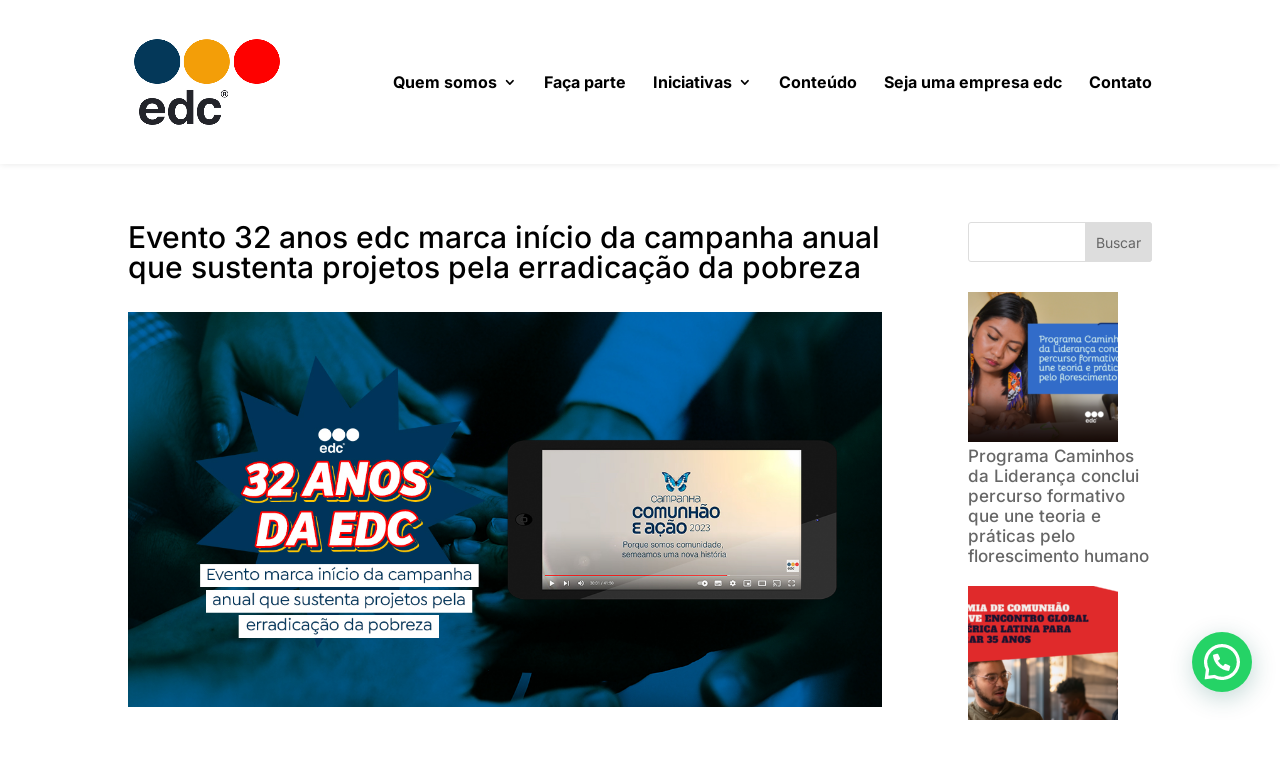

--- FILE ---
content_type: text/html; charset=utf-8
request_url: https://www.google.com/recaptcha/api2/anchor?ar=1&k=6LcwIw8TAAAAACP1ysM08EhCgzd6q5JAOUR1a0Go&co=aHR0cHM6Ly9lZGMuY29tLmJyOjQ0Mw..&hl=en&v=jdMmXeCQEkPbnFDy9T04NbgJ&size=normal&anchor-ms=20000&execute-ms=15000&cb=gf4vy2b77t2s
body_size: 47477
content:
<!DOCTYPE HTML><html dir="ltr" lang="en"><head><meta http-equiv="Content-Type" content="text/html; charset=UTF-8">
<meta http-equiv="X-UA-Compatible" content="IE=edge">
<title>reCAPTCHA</title>
<style type="text/css">
/* cyrillic-ext */
@font-face {
  font-family: 'Roboto';
  font-style: normal;
  font-weight: 400;
  font-stretch: 100%;
  src: url(//fonts.gstatic.com/s/roboto/v48/KFO7CnqEu92Fr1ME7kSn66aGLdTylUAMa3GUBHMdazTgWw.woff2) format('woff2');
  unicode-range: U+0460-052F, U+1C80-1C8A, U+20B4, U+2DE0-2DFF, U+A640-A69F, U+FE2E-FE2F;
}
/* cyrillic */
@font-face {
  font-family: 'Roboto';
  font-style: normal;
  font-weight: 400;
  font-stretch: 100%;
  src: url(//fonts.gstatic.com/s/roboto/v48/KFO7CnqEu92Fr1ME7kSn66aGLdTylUAMa3iUBHMdazTgWw.woff2) format('woff2');
  unicode-range: U+0301, U+0400-045F, U+0490-0491, U+04B0-04B1, U+2116;
}
/* greek-ext */
@font-face {
  font-family: 'Roboto';
  font-style: normal;
  font-weight: 400;
  font-stretch: 100%;
  src: url(//fonts.gstatic.com/s/roboto/v48/KFO7CnqEu92Fr1ME7kSn66aGLdTylUAMa3CUBHMdazTgWw.woff2) format('woff2');
  unicode-range: U+1F00-1FFF;
}
/* greek */
@font-face {
  font-family: 'Roboto';
  font-style: normal;
  font-weight: 400;
  font-stretch: 100%;
  src: url(//fonts.gstatic.com/s/roboto/v48/KFO7CnqEu92Fr1ME7kSn66aGLdTylUAMa3-UBHMdazTgWw.woff2) format('woff2');
  unicode-range: U+0370-0377, U+037A-037F, U+0384-038A, U+038C, U+038E-03A1, U+03A3-03FF;
}
/* math */
@font-face {
  font-family: 'Roboto';
  font-style: normal;
  font-weight: 400;
  font-stretch: 100%;
  src: url(//fonts.gstatic.com/s/roboto/v48/KFO7CnqEu92Fr1ME7kSn66aGLdTylUAMawCUBHMdazTgWw.woff2) format('woff2');
  unicode-range: U+0302-0303, U+0305, U+0307-0308, U+0310, U+0312, U+0315, U+031A, U+0326-0327, U+032C, U+032F-0330, U+0332-0333, U+0338, U+033A, U+0346, U+034D, U+0391-03A1, U+03A3-03A9, U+03B1-03C9, U+03D1, U+03D5-03D6, U+03F0-03F1, U+03F4-03F5, U+2016-2017, U+2034-2038, U+203C, U+2040, U+2043, U+2047, U+2050, U+2057, U+205F, U+2070-2071, U+2074-208E, U+2090-209C, U+20D0-20DC, U+20E1, U+20E5-20EF, U+2100-2112, U+2114-2115, U+2117-2121, U+2123-214F, U+2190, U+2192, U+2194-21AE, U+21B0-21E5, U+21F1-21F2, U+21F4-2211, U+2213-2214, U+2216-22FF, U+2308-230B, U+2310, U+2319, U+231C-2321, U+2336-237A, U+237C, U+2395, U+239B-23B7, U+23D0, U+23DC-23E1, U+2474-2475, U+25AF, U+25B3, U+25B7, U+25BD, U+25C1, U+25CA, U+25CC, U+25FB, U+266D-266F, U+27C0-27FF, U+2900-2AFF, U+2B0E-2B11, U+2B30-2B4C, U+2BFE, U+3030, U+FF5B, U+FF5D, U+1D400-1D7FF, U+1EE00-1EEFF;
}
/* symbols */
@font-face {
  font-family: 'Roboto';
  font-style: normal;
  font-weight: 400;
  font-stretch: 100%;
  src: url(//fonts.gstatic.com/s/roboto/v48/KFO7CnqEu92Fr1ME7kSn66aGLdTylUAMaxKUBHMdazTgWw.woff2) format('woff2');
  unicode-range: U+0001-000C, U+000E-001F, U+007F-009F, U+20DD-20E0, U+20E2-20E4, U+2150-218F, U+2190, U+2192, U+2194-2199, U+21AF, U+21E6-21F0, U+21F3, U+2218-2219, U+2299, U+22C4-22C6, U+2300-243F, U+2440-244A, U+2460-24FF, U+25A0-27BF, U+2800-28FF, U+2921-2922, U+2981, U+29BF, U+29EB, U+2B00-2BFF, U+4DC0-4DFF, U+FFF9-FFFB, U+10140-1018E, U+10190-1019C, U+101A0, U+101D0-101FD, U+102E0-102FB, U+10E60-10E7E, U+1D2C0-1D2D3, U+1D2E0-1D37F, U+1F000-1F0FF, U+1F100-1F1AD, U+1F1E6-1F1FF, U+1F30D-1F30F, U+1F315, U+1F31C, U+1F31E, U+1F320-1F32C, U+1F336, U+1F378, U+1F37D, U+1F382, U+1F393-1F39F, U+1F3A7-1F3A8, U+1F3AC-1F3AF, U+1F3C2, U+1F3C4-1F3C6, U+1F3CA-1F3CE, U+1F3D4-1F3E0, U+1F3ED, U+1F3F1-1F3F3, U+1F3F5-1F3F7, U+1F408, U+1F415, U+1F41F, U+1F426, U+1F43F, U+1F441-1F442, U+1F444, U+1F446-1F449, U+1F44C-1F44E, U+1F453, U+1F46A, U+1F47D, U+1F4A3, U+1F4B0, U+1F4B3, U+1F4B9, U+1F4BB, U+1F4BF, U+1F4C8-1F4CB, U+1F4D6, U+1F4DA, U+1F4DF, U+1F4E3-1F4E6, U+1F4EA-1F4ED, U+1F4F7, U+1F4F9-1F4FB, U+1F4FD-1F4FE, U+1F503, U+1F507-1F50B, U+1F50D, U+1F512-1F513, U+1F53E-1F54A, U+1F54F-1F5FA, U+1F610, U+1F650-1F67F, U+1F687, U+1F68D, U+1F691, U+1F694, U+1F698, U+1F6AD, U+1F6B2, U+1F6B9-1F6BA, U+1F6BC, U+1F6C6-1F6CF, U+1F6D3-1F6D7, U+1F6E0-1F6EA, U+1F6F0-1F6F3, U+1F6F7-1F6FC, U+1F700-1F7FF, U+1F800-1F80B, U+1F810-1F847, U+1F850-1F859, U+1F860-1F887, U+1F890-1F8AD, U+1F8B0-1F8BB, U+1F8C0-1F8C1, U+1F900-1F90B, U+1F93B, U+1F946, U+1F984, U+1F996, U+1F9E9, U+1FA00-1FA6F, U+1FA70-1FA7C, U+1FA80-1FA89, U+1FA8F-1FAC6, U+1FACE-1FADC, U+1FADF-1FAE9, U+1FAF0-1FAF8, U+1FB00-1FBFF;
}
/* vietnamese */
@font-face {
  font-family: 'Roboto';
  font-style: normal;
  font-weight: 400;
  font-stretch: 100%;
  src: url(//fonts.gstatic.com/s/roboto/v48/KFO7CnqEu92Fr1ME7kSn66aGLdTylUAMa3OUBHMdazTgWw.woff2) format('woff2');
  unicode-range: U+0102-0103, U+0110-0111, U+0128-0129, U+0168-0169, U+01A0-01A1, U+01AF-01B0, U+0300-0301, U+0303-0304, U+0308-0309, U+0323, U+0329, U+1EA0-1EF9, U+20AB;
}
/* latin-ext */
@font-face {
  font-family: 'Roboto';
  font-style: normal;
  font-weight: 400;
  font-stretch: 100%;
  src: url(//fonts.gstatic.com/s/roboto/v48/KFO7CnqEu92Fr1ME7kSn66aGLdTylUAMa3KUBHMdazTgWw.woff2) format('woff2');
  unicode-range: U+0100-02BA, U+02BD-02C5, U+02C7-02CC, U+02CE-02D7, U+02DD-02FF, U+0304, U+0308, U+0329, U+1D00-1DBF, U+1E00-1E9F, U+1EF2-1EFF, U+2020, U+20A0-20AB, U+20AD-20C0, U+2113, U+2C60-2C7F, U+A720-A7FF;
}
/* latin */
@font-face {
  font-family: 'Roboto';
  font-style: normal;
  font-weight: 400;
  font-stretch: 100%;
  src: url(//fonts.gstatic.com/s/roboto/v48/KFO7CnqEu92Fr1ME7kSn66aGLdTylUAMa3yUBHMdazQ.woff2) format('woff2');
  unicode-range: U+0000-00FF, U+0131, U+0152-0153, U+02BB-02BC, U+02C6, U+02DA, U+02DC, U+0304, U+0308, U+0329, U+2000-206F, U+20AC, U+2122, U+2191, U+2193, U+2212, U+2215, U+FEFF, U+FFFD;
}
/* cyrillic-ext */
@font-face {
  font-family: 'Roboto';
  font-style: normal;
  font-weight: 500;
  font-stretch: 100%;
  src: url(//fonts.gstatic.com/s/roboto/v48/KFO7CnqEu92Fr1ME7kSn66aGLdTylUAMa3GUBHMdazTgWw.woff2) format('woff2');
  unicode-range: U+0460-052F, U+1C80-1C8A, U+20B4, U+2DE0-2DFF, U+A640-A69F, U+FE2E-FE2F;
}
/* cyrillic */
@font-face {
  font-family: 'Roboto';
  font-style: normal;
  font-weight: 500;
  font-stretch: 100%;
  src: url(//fonts.gstatic.com/s/roboto/v48/KFO7CnqEu92Fr1ME7kSn66aGLdTylUAMa3iUBHMdazTgWw.woff2) format('woff2');
  unicode-range: U+0301, U+0400-045F, U+0490-0491, U+04B0-04B1, U+2116;
}
/* greek-ext */
@font-face {
  font-family: 'Roboto';
  font-style: normal;
  font-weight: 500;
  font-stretch: 100%;
  src: url(//fonts.gstatic.com/s/roboto/v48/KFO7CnqEu92Fr1ME7kSn66aGLdTylUAMa3CUBHMdazTgWw.woff2) format('woff2');
  unicode-range: U+1F00-1FFF;
}
/* greek */
@font-face {
  font-family: 'Roboto';
  font-style: normal;
  font-weight: 500;
  font-stretch: 100%;
  src: url(//fonts.gstatic.com/s/roboto/v48/KFO7CnqEu92Fr1ME7kSn66aGLdTylUAMa3-UBHMdazTgWw.woff2) format('woff2');
  unicode-range: U+0370-0377, U+037A-037F, U+0384-038A, U+038C, U+038E-03A1, U+03A3-03FF;
}
/* math */
@font-face {
  font-family: 'Roboto';
  font-style: normal;
  font-weight: 500;
  font-stretch: 100%;
  src: url(//fonts.gstatic.com/s/roboto/v48/KFO7CnqEu92Fr1ME7kSn66aGLdTylUAMawCUBHMdazTgWw.woff2) format('woff2');
  unicode-range: U+0302-0303, U+0305, U+0307-0308, U+0310, U+0312, U+0315, U+031A, U+0326-0327, U+032C, U+032F-0330, U+0332-0333, U+0338, U+033A, U+0346, U+034D, U+0391-03A1, U+03A3-03A9, U+03B1-03C9, U+03D1, U+03D5-03D6, U+03F0-03F1, U+03F4-03F5, U+2016-2017, U+2034-2038, U+203C, U+2040, U+2043, U+2047, U+2050, U+2057, U+205F, U+2070-2071, U+2074-208E, U+2090-209C, U+20D0-20DC, U+20E1, U+20E5-20EF, U+2100-2112, U+2114-2115, U+2117-2121, U+2123-214F, U+2190, U+2192, U+2194-21AE, U+21B0-21E5, U+21F1-21F2, U+21F4-2211, U+2213-2214, U+2216-22FF, U+2308-230B, U+2310, U+2319, U+231C-2321, U+2336-237A, U+237C, U+2395, U+239B-23B7, U+23D0, U+23DC-23E1, U+2474-2475, U+25AF, U+25B3, U+25B7, U+25BD, U+25C1, U+25CA, U+25CC, U+25FB, U+266D-266F, U+27C0-27FF, U+2900-2AFF, U+2B0E-2B11, U+2B30-2B4C, U+2BFE, U+3030, U+FF5B, U+FF5D, U+1D400-1D7FF, U+1EE00-1EEFF;
}
/* symbols */
@font-face {
  font-family: 'Roboto';
  font-style: normal;
  font-weight: 500;
  font-stretch: 100%;
  src: url(//fonts.gstatic.com/s/roboto/v48/KFO7CnqEu92Fr1ME7kSn66aGLdTylUAMaxKUBHMdazTgWw.woff2) format('woff2');
  unicode-range: U+0001-000C, U+000E-001F, U+007F-009F, U+20DD-20E0, U+20E2-20E4, U+2150-218F, U+2190, U+2192, U+2194-2199, U+21AF, U+21E6-21F0, U+21F3, U+2218-2219, U+2299, U+22C4-22C6, U+2300-243F, U+2440-244A, U+2460-24FF, U+25A0-27BF, U+2800-28FF, U+2921-2922, U+2981, U+29BF, U+29EB, U+2B00-2BFF, U+4DC0-4DFF, U+FFF9-FFFB, U+10140-1018E, U+10190-1019C, U+101A0, U+101D0-101FD, U+102E0-102FB, U+10E60-10E7E, U+1D2C0-1D2D3, U+1D2E0-1D37F, U+1F000-1F0FF, U+1F100-1F1AD, U+1F1E6-1F1FF, U+1F30D-1F30F, U+1F315, U+1F31C, U+1F31E, U+1F320-1F32C, U+1F336, U+1F378, U+1F37D, U+1F382, U+1F393-1F39F, U+1F3A7-1F3A8, U+1F3AC-1F3AF, U+1F3C2, U+1F3C4-1F3C6, U+1F3CA-1F3CE, U+1F3D4-1F3E0, U+1F3ED, U+1F3F1-1F3F3, U+1F3F5-1F3F7, U+1F408, U+1F415, U+1F41F, U+1F426, U+1F43F, U+1F441-1F442, U+1F444, U+1F446-1F449, U+1F44C-1F44E, U+1F453, U+1F46A, U+1F47D, U+1F4A3, U+1F4B0, U+1F4B3, U+1F4B9, U+1F4BB, U+1F4BF, U+1F4C8-1F4CB, U+1F4D6, U+1F4DA, U+1F4DF, U+1F4E3-1F4E6, U+1F4EA-1F4ED, U+1F4F7, U+1F4F9-1F4FB, U+1F4FD-1F4FE, U+1F503, U+1F507-1F50B, U+1F50D, U+1F512-1F513, U+1F53E-1F54A, U+1F54F-1F5FA, U+1F610, U+1F650-1F67F, U+1F687, U+1F68D, U+1F691, U+1F694, U+1F698, U+1F6AD, U+1F6B2, U+1F6B9-1F6BA, U+1F6BC, U+1F6C6-1F6CF, U+1F6D3-1F6D7, U+1F6E0-1F6EA, U+1F6F0-1F6F3, U+1F6F7-1F6FC, U+1F700-1F7FF, U+1F800-1F80B, U+1F810-1F847, U+1F850-1F859, U+1F860-1F887, U+1F890-1F8AD, U+1F8B0-1F8BB, U+1F8C0-1F8C1, U+1F900-1F90B, U+1F93B, U+1F946, U+1F984, U+1F996, U+1F9E9, U+1FA00-1FA6F, U+1FA70-1FA7C, U+1FA80-1FA89, U+1FA8F-1FAC6, U+1FACE-1FADC, U+1FADF-1FAE9, U+1FAF0-1FAF8, U+1FB00-1FBFF;
}
/* vietnamese */
@font-face {
  font-family: 'Roboto';
  font-style: normal;
  font-weight: 500;
  font-stretch: 100%;
  src: url(//fonts.gstatic.com/s/roboto/v48/KFO7CnqEu92Fr1ME7kSn66aGLdTylUAMa3OUBHMdazTgWw.woff2) format('woff2');
  unicode-range: U+0102-0103, U+0110-0111, U+0128-0129, U+0168-0169, U+01A0-01A1, U+01AF-01B0, U+0300-0301, U+0303-0304, U+0308-0309, U+0323, U+0329, U+1EA0-1EF9, U+20AB;
}
/* latin-ext */
@font-face {
  font-family: 'Roboto';
  font-style: normal;
  font-weight: 500;
  font-stretch: 100%;
  src: url(//fonts.gstatic.com/s/roboto/v48/KFO7CnqEu92Fr1ME7kSn66aGLdTylUAMa3KUBHMdazTgWw.woff2) format('woff2');
  unicode-range: U+0100-02BA, U+02BD-02C5, U+02C7-02CC, U+02CE-02D7, U+02DD-02FF, U+0304, U+0308, U+0329, U+1D00-1DBF, U+1E00-1E9F, U+1EF2-1EFF, U+2020, U+20A0-20AB, U+20AD-20C0, U+2113, U+2C60-2C7F, U+A720-A7FF;
}
/* latin */
@font-face {
  font-family: 'Roboto';
  font-style: normal;
  font-weight: 500;
  font-stretch: 100%;
  src: url(//fonts.gstatic.com/s/roboto/v48/KFO7CnqEu92Fr1ME7kSn66aGLdTylUAMa3yUBHMdazQ.woff2) format('woff2');
  unicode-range: U+0000-00FF, U+0131, U+0152-0153, U+02BB-02BC, U+02C6, U+02DA, U+02DC, U+0304, U+0308, U+0329, U+2000-206F, U+20AC, U+2122, U+2191, U+2193, U+2212, U+2215, U+FEFF, U+FFFD;
}
/* cyrillic-ext */
@font-face {
  font-family: 'Roboto';
  font-style: normal;
  font-weight: 900;
  font-stretch: 100%;
  src: url(//fonts.gstatic.com/s/roboto/v48/KFO7CnqEu92Fr1ME7kSn66aGLdTylUAMa3GUBHMdazTgWw.woff2) format('woff2');
  unicode-range: U+0460-052F, U+1C80-1C8A, U+20B4, U+2DE0-2DFF, U+A640-A69F, U+FE2E-FE2F;
}
/* cyrillic */
@font-face {
  font-family: 'Roboto';
  font-style: normal;
  font-weight: 900;
  font-stretch: 100%;
  src: url(//fonts.gstatic.com/s/roboto/v48/KFO7CnqEu92Fr1ME7kSn66aGLdTylUAMa3iUBHMdazTgWw.woff2) format('woff2');
  unicode-range: U+0301, U+0400-045F, U+0490-0491, U+04B0-04B1, U+2116;
}
/* greek-ext */
@font-face {
  font-family: 'Roboto';
  font-style: normal;
  font-weight: 900;
  font-stretch: 100%;
  src: url(//fonts.gstatic.com/s/roboto/v48/KFO7CnqEu92Fr1ME7kSn66aGLdTylUAMa3CUBHMdazTgWw.woff2) format('woff2');
  unicode-range: U+1F00-1FFF;
}
/* greek */
@font-face {
  font-family: 'Roboto';
  font-style: normal;
  font-weight: 900;
  font-stretch: 100%;
  src: url(//fonts.gstatic.com/s/roboto/v48/KFO7CnqEu92Fr1ME7kSn66aGLdTylUAMa3-UBHMdazTgWw.woff2) format('woff2');
  unicode-range: U+0370-0377, U+037A-037F, U+0384-038A, U+038C, U+038E-03A1, U+03A3-03FF;
}
/* math */
@font-face {
  font-family: 'Roboto';
  font-style: normal;
  font-weight: 900;
  font-stretch: 100%;
  src: url(//fonts.gstatic.com/s/roboto/v48/KFO7CnqEu92Fr1ME7kSn66aGLdTylUAMawCUBHMdazTgWw.woff2) format('woff2');
  unicode-range: U+0302-0303, U+0305, U+0307-0308, U+0310, U+0312, U+0315, U+031A, U+0326-0327, U+032C, U+032F-0330, U+0332-0333, U+0338, U+033A, U+0346, U+034D, U+0391-03A1, U+03A3-03A9, U+03B1-03C9, U+03D1, U+03D5-03D6, U+03F0-03F1, U+03F4-03F5, U+2016-2017, U+2034-2038, U+203C, U+2040, U+2043, U+2047, U+2050, U+2057, U+205F, U+2070-2071, U+2074-208E, U+2090-209C, U+20D0-20DC, U+20E1, U+20E5-20EF, U+2100-2112, U+2114-2115, U+2117-2121, U+2123-214F, U+2190, U+2192, U+2194-21AE, U+21B0-21E5, U+21F1-21F2, U+21F4-2211, U+2213-2214, U+2216-22FF, U+2308-230B, U+2310, U+2319, U+231C-2321, U+2336-237A, U+237C, U+2395, U+239B-23B7, U+23D0, U+23DC-23E1, U+2474-2475, U+25AF, U+25B3, U+25B7, U+25BD, U+25C1, U+25CA, U+25CC, U+25FB, U+266D-266F, U+27C0-27FF, U+2900-2AFF, U+2B0E-2B11, U+2B30-2B4C, U+2BFE, U+3030, U+FF5B, U+FF5D, U+1D400-1D7FF, U+1EE00-1EEFF;
}
/* symbols */
@font-face {
  font-family: 'Roboto';
  font-style: normal;
  font-weight: 900;
  font-stretch: 100%;
  src: url(//fonts.gstatic.com/s/roboto/v48/KFO7CnqEu92Fr1ME7kSn66aGLdTylUAMaxKUBHMdazTgWw.woff2) format('woff2');
  unicode-range: U+0001-000C, U+000E-001F, U+007F-009F, U+20DD-20E0, U+20E2-20E4, U+2150-218F, U+2190, U+2192, U+2194-2199, U+21AF, U+21E6-21F0, U+21F3, U+2218-2219, U+2299, U+22C4-22C6, U+2300-243F, U+2440-244A, U+2460-24FF, U+25A0-27BF, U+2800-28FF, U+2921-2922, U+2981, U+29BF, U+29EB, U+2B00-2BFF, U+4DC0-4DFF, U+FFF9-FFFB, U+10140-1018E, U+10190-1019C, U+101A0, U+101D0-101FD, U+102E0-102FB, U+10E60-10E7E, U+1D2C0-1D2D3, U+1D2E0-1D37F, U+1F000-1F0FF, U+1F100-1F1AD, U+1F1E6-1F1FF, U+1F30D-1F30F, U+1F315, U+1F31C, U+1F31E, U+1F320-1F32C, U+1F336, U+1F378, U+1F37D, U+1F382, U+1F393-1F39F, U+1F3A7-1F3A8, U+1F3AC-1F3AF, U+1F3C2, U+1F3C4-1F3C6, U+1F3CA-1F3CE, U+1F3D4-1F3E0, U+1F3ED, U+1F3F1-1F3F3, U+1F3F5-1F3F7, U+1F408, U+1F415, U+1F41F, U+1F426, U+1F43F, U+1F441-1F442, U+1F444, U+1F446-1F449, U+1F44C-1F44E, U+1F453, U+1F46A, U+1F47D, U+1F4A3, U+1F4B0, U+1F4B3, U+1F4B9, U+1F4BB, U+1F4BF, U+1F4C8-1F4CB, U+1F4D6, U+1F4DA, U+1F4DF, U+1F4E3-1F4E6, U+1F4EA-1F4ED, U+1F4F7, U+1F4F9-1F4FB, U+1F4FD-1F4FE, U+1F503, U+1F507-1F50B, U+1F50D, U+1F512-1F513, U+1F53E-1F54A, U+1F54F-1F5FA, U+1F610, U+1F650-1F67F, U+1F687, U+1F68D, U+1F691, U+1F694, U+1F698, U+1F6AD, U+1F6B2, U+1F6B9-1F6BA, U+1F6BC, U+1F6C6-1F6CF, U+1F6D3-1F6D7, U+1F6E0-1F6EA, U+1F6F0-1F6F3, U+1F6F7-1F6FC, U+1F700-1F7FF, U+1F800-1F80B, U+1F810-1F847, U+1F850-1F859, U+1F860-1F887, U+1F890-1F8AD, U+1F8B0-1F8BB, U+1F8C0-1F8C1, U+1F900-1F90B, U+1F93B, U+1F946, U+1F984, U+1F996, U+1F9E9, U+1FA00-1FA6F, U+1FA70-1FA7C, U+1FA80-1FA89, U+1FA8F-1FAC6, U+1FACE-1FADC, U+1FADF-1FAE9, U+1FAF0-1FAF8, U+1FB00-1FBFF;
}
/* vietnamese */
@font-face {
  font-family: 'Roboto';
  font-style: normal;
  font-weight: 900;
  font-stretch: 100%;
  src: url(//fonts.gstatic.com/s/roboto/v48/KFO7CnqEu92Fr1ME7kSn66aGLdTylUAMa3OUBHMdazTgWw.woff2) format('woff2');
  unicode-range: U+0102-0103, U+0110-0111, U+0128-0129, U+0168-0169, U+01A0-01A1, U+01AF-01B0, U+0300-0301, U+0303-0304, U+0308-0309, U+0323, U+0329, U+1EA0-1EF9, U+20AB;
}
/* latin-ext */
@font-face {
  font-family: 'Roboto';
  font-style: normal;
  font-weight: 900;
  font-stretch: 100%;
  src: url(//fonts.gstatic.com/s/roboto/v48/KFO7CnqEu92Fr1ME7kSn66aGLdTylUAMa3KUBHMdazTgWw.woff2) format('woff2');
  unicode-range: U+0100-02BA, U+02BD-02C5, U+02C7-02CC, U+02CE-02D7, U+02DD-02FF, U+0304, U+0308, U+0329, U+1D00-1DBF, U+1E00-1E9F, U+1EF2-1EFF, U+2020, U+20A0-20AB, U+20AD-20C0, U+2113, U+2C60-2C7F, U+A720-A7FF;
}
/* latin */
@font-face {
  font-family: 'Roboto';
  font-style: normal;
  font-weight: 900;
  font-stretch: 100%;
  src: url(//fonts.gstatic.com/s/roboto/v48/KFO7CnqEu92Fr1ME7kSn66aGLdTylUAMa3yUBHMdazQ.woff2) format('woff2');
  unicode-range: U+0000-00FF, U+0131, U+0152-0153, U+02BB-02BC, U+02C6, U+02DA, U+02DC, U+0304, U+0308, U+0329, U+2000-206F, U+20AC, U+2122, U+2191, U+2193, U+2212, U+2215, U+FEFF, U+FFFD;
}

</style>
<link rel="stylesheet" type="text/css" href="https://www.gstatic.com/recaptcha/releases/jdMmXeCQEkPbnFDy9T04NbgJ/styles__ltr.css">
<script nonce="3tOkfyozDw8HrcE7Pzl14A" type="text/javascript">window['__recaptcha_api'] = 'https://www.google.com/recaptcha/api2/';</script>
<script type="text/javascript" src="https://www.gstatic.com/recaptcha/releases/jdMmXeCQEkPbnFDy9T04NbgJ/recaptcha__en.js" nonce="3tOkfyozDw8HrcE7Pzl14A">
      
    </script></head>
<body><div id="rc-anchor-alert" class="rc-anchor-alert"></div>
<input type="hidden" id="recaptcha-token" value="[base64]">
<script type="text/javascript" nonce="3tOkfyozDw8HrcE7Pzl14A">
      recaptcha.anchor.Main.init("[\x22ainput\x22,[\x22bgdata\x22,\x22\x22,\[base64]/[base64]/e2RvbmU6ZmFsc2UsdmFsdWU6ZVtIKytdfTp7ZG9uZTp0cnVlfX19LGkxPWZ1bmN0aW9uKGUsSCl7SC5ILmxlbmd0aD4xMDQ/[base64]/[base64]/[base64]/[base64]/[base64]/[base64]/[base64]/[base64]/[base64]/RXAoZS5QLGUpOlFVKHRydWUsOCxlKX0sRT1mdW5jdGlvbihlLEgsRixoLEssUCl7aWYoSC5oLmxlbmd0aCl7SC5CSD0oSC5vJiYiOlRRUjpUUVI6IigpLEYpLEgubz10cnVlO3RyeXtLPUguSigpLEguWj1LLEguTz0wLEgudT0wLEgudj1LLFA9T3AoRixIKSxlPWU/[base64]/[base64]/[base64]/[base64]\x22,\[base64]\\u003d\\u003d\x22,\x22w6HCkmvDgMOpe8K5wqVpwp/Dn8Kfwqo7wp/Cn8KMw5JAw5hiwojDiMOQw43CjSLDlxzCr8OmfQnCqMKdBMOMwoXColjDgsKWw5JdTsKIw7EZAsOta8KrwoMGM8KAw5DDhcOuVBDCnG/DsVQYwrUAX29+JT/Dp2PCs8OUBT9Bw4A4wo17w5PDj8Kkw5kIPMKYw7pQwroHwrnCsDvDu33CksKmw6XDv2jCgMOawp7CnhfChsOja8KCLw7CqjTCkVfDiMOmNFRPwr/DqcO6w41CSANwwrfDq3fDo8K9ZTTCnsOiw7DCtsKRwqXCnsKrwo4GwrvCrGbCoj3CrWfDicK+OC3DnMK9CsO6ZMOgG3FRw4LCnWTDtBMBw7zCnMOmwpVvM8K8LxJxHMK8w5AawqfClsOwJsKXcTBBwr/Du0bDsEo4EjnDjMOIwrdLw4BcwrrCgmnCucOrS8OSwq4YNsOnDMKNw5TDpWEGEMODQ2DCtBHDpQ4eXMOiw5vDsn8iTMKOwr9ACMOMXBjChcKAIsKnQsOkCyjCnsODC8OsI20QaEjDtsKML8KnwpNpA1J4w5UNZcKdw7/DpcOKJsKdwqZQeU/DokPCo0tdF8KkMcOdw6jDrjvDpsKGEcOACHTCrcODCXMUeDDCuD/CisOgw5bDqTbDl2Fxw4x6RBg9AmFoacK7wpPDkA/CggTDnsOGw6cNwrpvwp4MX8K7YcOLw59/DQY5fF7Dgn4FbsOfwpxDwr/CkcONSsKdwr3Co8ORwoPCtsOfPsKJwqJ6TMOJwqTCpMOwwrDDucONw6s2MsK6bsOEw6rDocKPw5ljwoLDgMO7dwQ8EyBYw7Z/dnwNw7gmw6cUS0rCpsKzw7JPwqVBSg7CjMOAQynCkwIKwr/[base64]/CgsKqHgvCm1HDq8ORMETCvMK+WTfCusOidWoWw5/CvHrDocOecMKMXx/CssKJw7/DvsK+wpLDpFQoWWZSZ8KsCFlmwpF9csO4wrd/J0hlw5vCqSwfOTBTw5jDnsO/[base64]/[base64]/[base64]/w6LDkXklw5fCocOCcAc4wp41H8K1ecK7bj3Cg8Kqwr8pOh3CnMO/IMKIw6ULwqfDrD/CgzHDvS9ow5czwozDj8Oswrk0NXXDvcKawqzDnRNow4TCu8KfH8Kdw5vDpQ3Dr8OQwp7Ct8Omwr3DjcOFwr3DilTDlcO6w75ufg95wrvCusOow7/DlAlmODLCvn5FQ8KiDMO3w5XDkMK1wr5VwqdXHsOUbg/CrSvDtUfCvMKDIcOjw7F7bcOFZMOew6PDrcO4G8KRTcKkw6zDvGY6C8OpSG3CnhnDt1jChh8hw61SXlzDs8Ofw5PDpcKNA8ORHsKUecOWU8KZACJpw5QlBFUNw5/DvcOWKWbCsMKsBMOXw5Quwr8KBsOMw7LDrcOkB8KNSX3DmsKFP1JGVUvDvFACwq1FwonCs8OCc8KwYcK1wp1OwpEbHwx4JQjCpcOBwpTDrMOnYWVALMO7RCRIw6FZBWlVL8OOZMOvEwrCtBTCmS5Bwr/CuDbDuFnCkz1Tw6ltMig2FcKvWcKvNTBfFjhbL8OTwrTDkhbDt8OIw5PCiUbCqsKwwowfAnvCu8KxC8KxUkVxw4h3wofCscKswrXCgcK+w5VSVMOrw51vW8O3F2RJUGjCkVHCghLDucKlwo/Cj8KHwqPCoC1iHsOfaQfDi8KowpVKFUPDr2DDkHHDksK/wo7Dh8OTw75PJWHCih3CnVtfNMKvwonDuAvCjULCiU9AMMOEwrYmATYoGsKSwqE+w43CgsOuw4FewpbDggM4wojCnz7ClsKHwo1+eG/CrQnDn1DCgjjDjsOQwqV7woXCpUd9I8KaYynDnz1LMTzDqzPDh8Oiw4/CqMOvwrXDhjHCsnY+ZsO8wq3Cp8O4RsKaw5VRwqDDjsKzwpJ9wqE/w7tUB8Ofwr9nZcOxwpc+w6Nee8KZw7JBw5LDtn57wrvDlcKCX1XCmxZONEXCnsOAJ8O1w4vCqcOKwqECBFfDmMOFw4PCi8KEc8K8I3jCvmhXw49Tw4vCr8K3wrrCuMKUdcOiw6VXwpA0wo/CrsOyTmhPell1wohAwoYgwonChcKyw4rDgyrCvW7CqcK9VAHDkcKsS8ORXcKwWcK2IAfDi8OawqoVw4rCm2NPEjzCl8Kmw6I3F8K/RVPCgT7DqHgUwrFBVBZhwp8YQcKRNlXCvjXCjcOOw6prwpoQw4LCiU/DtsKgwqVpwohowo5Cw74EHiXCksK4wpEoC8Kad8OhwoUGWQB2PyMDD8Kxw5g7w4vDkXEQwrzDo008esKwDcO3a8KdXMKAw7RqO8OXw6g8wrnDgQpEwoIgPsOywqAzISV4wromakDDtnIcwrByKcOIw5rCscKeE0dzwr1+LRnCjhbDv8KKw78WwohUw47ConjDjMOKw5/Di8OLYxcrw7XCoVjCkcOlWSbDrcOwJcK4wq/CnybCncO9N8OzJ0/[base64]/[base64]/CskHDgMK/w7lcfz7DisKJwoDCu8OUwq3Cu8Orw5NfGsOANDIiw4rDicOkfVbCtnF4NsKjY2DCosKIwptlDsKFwoJmw5zDksOwFBgAw43Cv8K7ZHI3w5XDkQvDhFLDjMOaC8OuOyISw4TDgBbDrj3CtzVhw6tYG8OZwqrDnDBDwqw4w5IqQMO+wqMvGAfDhT/DlcKIwo9YIsKgwpRow4Ndwo1jw5x/[base64]/CqlYawoYmIMKpw5U+wrZ4w57DogfDjMKAbyDCtMO/VHDDmMOoQn1iBsOzScK3wpfCpcOow7TDvm0TNVvDisKswqZ9worDtFvCn8KewrLDucO/wo84w7jDvMK+XSDDmyRbDzHDiAd3w7ZZHH3DvBnCo8KdIR3DucKYw44zfzp/I8O8KsOTw7XDm8KfwqHCmksHRmDCpcOSB8KbwqR3YXrCg8KSwpPDkzkoVjTDnsOBRMKhwqvCkmtqwqtYwqbCkMOcbcO+w6vCn1DCixVZw6nDijhNwo/Dl8KfwrPCg8K4asKBwpLCo3TCtBfCpGdRwp7Dm2jClsOJPnQIU8Odw6PDmCdBHhzDlcODN8KawrjDuTXDkMOyOcO8JmFtYcOHT8OyTA48TMO8IsKVwrnCoMK8wo/CpyAXw6odw4vDksOLKsK7U8KBD8OiI8OnX8KfwrfDuHnCkHPCt2haAsORw5nDgsOVw7nDvcKASsKewrjDlxdmG2/[base64]/w5UoSMKnbsOPUMOuKGQyw5cnNgzCosKOw6Q7w4NfTTdRwq7DnwzDkcKZw6NdwoZMYcOoOMKKwpIRw5YNwo7DmBHDtcKHMCVcwpTDrxnCjGPCiFrDv2LDnznChsOOwopyXcOLdl5FIsKPS8ODBzRfBxfCjCPDm8OQw7HCmhd/wpEYSVo+w6gawpoPwrrCmEzCsUwDw7MYW2PCtcKGw4PCg8OaGlp9QcK7GWM0wr01WcKZQcKuZ8K2wqtrw5/DrMKww497w4NaWMKww6TCkVfDghBuw5fCv8OGAsKGw7dUCw7DkzHCscOMF8OSIsOkORHCkxccSsK4w4vCgsOGwqhcw4rCpsKwDsOGHFA+D8O7EHdtYn7DgsKGw6Q6wpLDji7Dj8K/eMKsw6c8SsOrw4jCi8KHZyrDkxzCiMK0a8OSw63CigPDpgJUH8OmBcK+wrXDj2PDtsK3wpvCnMKgwqUUJhPDhcONInx5b8O+wqlOw6E4wqLDpE9CwpV/wojCqgk0cHQfGVzCi8OtccKwRwIWw48yb8OPw5c7T8K1wp0Ww6DDlWAZQcKEJCh3NsOiaWTCkmjChsOhd1PDrxs+w69bXzEFwpbDhVLCkF4KTH04w7PCjCxgw60hwq0gw5h2fMKnw6PDrCfDg8OQw5/Cs8O2w59TAMOCwrk3w7gpwo8fZMOFI8O3w7nDvMKyw6rCm1vCo8O4w4bDuMK9w69XWWsZwpXDn0vDksKyc3R+f8OgTQ8Uw5nDiMOsw4PDiTZcwr0/w6V0wpTDhMO/A1IFw4TDkcO+c8Ocw5cEDHPCusOzOj8Hw6BSRcK/wpvDqwrClkfCvcOKHHbCtMO+w7HDisO3a2zCmcOdw54GYHvCh8Kjwp9DwprCilF2Tn3DrHbCsMOIfhvCicKBckxFJsO/NcKpeMOJwps/wq/[base64]/CucOLwohkw4NLwpJQBjzDhTrDkcO0w5zCsUE1w47CjABww4PDjUTDvw88bgjDnsKIw4/CvMK7wqchw5TDlxLCucOJw7HCqHjCjRXCscOjdRJxRcORwppfwq7Dmk1Xw7Ntwrt5b8OXw6svEgHChcKJwrRKwqMRbsOGEMK1wqpEwroSw5N9w6zClFXDoMOgSjTDnCNQw6bDssONw6hqKjbDkcOAw4NKwolVYg/Cg0paw6HClFQuwq80w5rClA7Dp8KOJDt+wpAYwqRpdsOSw5QGw4/CpMKHU0waehkEVgNdKDbDqMKIP0FewpTDkMOJw5vCkMOOw6hEwr/CscOjw4jCg8OoMmAqw5thBMKQwo3DmQ7Dv8Ohw78+woc7HMOcDMOGU23DocKPwobDvkppYCU7wpwTU8Ksw6TCm8O2fEp2w4ZTB8OPc0vDgcK/[base64]/DvwvDnmjCpsKZw6zClmnDn8KJZ8KLYMOAEzcdw6gZHksdwokSwrDClMKlwrNbcnHDu8ONwr7ClErDicOqw75OZ8Odwp5vBMKeeD7CoRNhwpdhVGzCojrCsSrClsO2dcKrMG/CpsOPwq7DlkR6w5rCisOUwrLCpsOjR8KBDHt1LcKBw4hnHTbClVfCv1bDqcOrK1c9wrNyekI6Y8Ksw5bCuMKpahTDjXYsXzsTOm/ChX8LMSPDvH3Dni9UGWrCnsOawprDlMKIw4fCinc1w5PCq8KAw4cvEMO6VcKow4kVw4Zcw6DDrcOFwopzLXNmWcK+fgA4w7EqwrhCSBx/bD3Cn3TCnsKpwrJVOTAKwq3Cq8OHwponw7vCgMOEw5caRMO4ZnTDki8le0TDvVvDpcOPwq0Vwrh4Kw9hwpjDlDQ4W0txfMOIw4jDozvDosOoBMOtJRtbeVvCmmjChMO1w7LCpQ/CjsKtPsK/w7w0w4vCrcOKwrZ8UcO8PcOAw6TCqA1CDhfDjgbCg3bDhcKresKsNxcRwoNvAkDDtsKaE8KNw7h3woICw68/wrPDlMKLw47Dk2YUFEnDpsOGw5XDhMOKwo/DgShGwrBZw4TDv37Cm8OEf8KiwobDqcK8A8O3W3wbMcObwqrDmibDjsOJZsKNw4x6wokdwr/DpsOqw4bDkXvCm8K3O8K2wrHCoMKjbsKew60vw6ILw7RzFcKpwotHwrM4Tk3CjEfDtcOyeMO/w7nDrEbCmyJ/YynDg8O8w7PCvMOWw7PDgcKNwo7DiijDmxc3woUTw4PDo8KEw6TDmcOYwqbCmD7DscOCLgxRVS4Pw5bDqWrDhcO2WMKlIcOLw4HDjcOMS8KMwprCgnjDuMONXMOTPhbDuH4dwqJ6wqZ/VsOJwojCkjoewqAOOTF2wpvCumDDu8K2R8Kpw4DDtiBufhXDgh5pSlDDrnNcw7guQ8OSwqk5N8KbwoUOwq4wHcKjOcKAw5PDg8KgwqImC2zDg3/CkHQgWwANw7wLw47Cg8Kiw6V3RcOIw4jClCHCiy3CmXnCucOqwrFOw4fCmcOjMMOsNMKfwqgpw71hLj3Cs8OxwrPCpsOWJXzDpsO7wq/DiBxIw59fw7l/[base64]/a8KAwoh5H8KAwrZ1KsOwMsKDw4MjKcKxPMKcwonDgno3w7JBwoI2wo0CHsOew7VIw7ocw4pHwrzDrcOvwohwLlvDosK5w78PTMKIw4Ymwqo+w6zCrWTChXlAwqnDkcOnw4Qww687A8KWScK0w4PCrQ/CmwPDtSjDh8KqaMKsScKfA8O1O8OKw4tFwonCisKrw6nCg8O7w5/[base64]/w5t4AQrCvBXChhUAwos2w7pqwpXDpEI8wqAkf8KhUMOFwq3CsRJVUcKnOcOYwpdhw4Rdw58Rw7nDhXAAwq5MPzpCMcOPZMObwrDDon4TQcOlOHBNEmRdGikGw6XCg8K1w6kNw6FTdm4IZcKJwrByw48zw5/[base64]/[base64]/DtGV6wqPDksKfbj/DucKawrnCkRLDvsK5ZW4Xw4JqKMOxwqF+w4/[base64]/CiMO6McOow7fDiWfCkA7CgsKZwpYewo3DqkTCp8OOY8OLH2TDusOCAMK6IsOZw5wLwqprw7ICP3/[base64]/[base64]/DrMKQaCACwp/Dh8Kqw77DvgpldsKGwrBdw7QNJMKWK8OUXsKowpIVLcO9AcKxb8OLwoDCi8KzWBQLRxtzLx5DwrpnwpXDt8KuY8O/SSDDrsKsS1cWY8OZO8Oyw57CkcKbbAVZw6/CrC/DmmXCpMO8wqDDjAcBw40dMybCuSTDicOdwp5aBhQKHAfDvWXCqyXChsKlZsOwwrXCpSR/wrvCp8KFEsOOUcOtw5dzLMO+Qn0jHMONwqxiJzw7OMO+w54KCGRLw7bDjkkWw4/DgsKPEMOMe1XDk0cXV0vDsxtgXcOhIsKEKcOGw6nDhsKSaRkDRMO+WD/ClcKHwoRjSGw2dsO3LSV8wpvClMKlYMO3B8Kpw73DrcOgOcOKHsKDwrPCvsKiwpYPw5/CjU4DUx1DNsKAccK6SGHCkMOvw4hlE2Ykw5jCjcKjZsK8M2TChMOldHVrwp0ZTsKcLMKWwqwpw7MNDMOpwrxcwqY5wqfDvsOqDTQHIsOsYjXCpkbCh8Oow5Zlwr0XwosAw7fDtMOWw4DClXvCsgzDscO9McOJPQ1ea2TDgzfDv8K4HXV+eipIDU/[base64]/[base64]/w5FcTsOTwq7Cn3VRw4HCpQDCicKxOMKvw4lMO2AEAB5FwpZiezrDncKSecONd8KCc8KHwrHDhcOkR1dVNBTCjMORC1vCnGbDjSxGw7pZKMOSwodTw5zCiQl0w7PDosOdwrFKJ8K8wr/CsWnCp8Ktw5RGKxArwpvCmMOvwrLCtzkhZmcUFTfCp8KswozChsOXwrVvw5Enw6zCocOBw6V2aR/CkGDDnkh5ThHDncKaJsKAN2powrvDrmojcgjCssKhw48mecKqNiBmYF9CwqE/wobDvsOpwrTDrBZVwpHCrMOcw5TDqW52QXJlwrnDjjJpw7MATMKiQcOWdy9bw4DCmsOefBFBXSbCnsKDdyTCscKZbzd2Jl4ww5sEGUvDmMO2asOIwoxRwp7DscKnOkLCmmlXZw1vf8Kjw4jDgAXCg8KUw75kZUduw5w1GMKQM8OowqV/[base64]/Cv8Orw4TChcOfw7rDpcOBL8KNSMOhwrVYw4rDjcKjwow+wpLCscKnGFrDtg4TwpHCjBfCvWHDl8KiwpMww7fCnlTClV8ZLMOvw7XCgcKOHATDjsOewoMWw5rCphHCg8OGUMO5wqjDgMKMwr8pBsOGKsKOwqTDqzvCpsKgw7vCo0/DuhsPfsO9YsKTRcOiw4k6wq3Dpy4zD8Ojw7HCpFE5DsONwo3Cu8OnJcKdw5vDucOMw4J8Zl5+wq8kSsKcw7/DuhcQwrTDk0XCrxTDv8K1w4cKTMKFwocIChZAw6XDgGRuX0UZR8KVecO+blvChE7CqVYVLTMxw5vDjFUsK8KyL8OqSzHDinZzHMKIwqkAX8Orw79SQsKrw67Cr3MXenNxGisvMMKuw5PCscKTaMKyw7NIw6HCrhzCsSwXw7/CiH7CjMKywoEGw6vDum/CrGpHwqoww6bDnAsowoYLw7HClknCnShIa05AUSpZw5PClcOJCMKheTAjTsOVwrjDhcOnw4PCs8KAwowWBHzDvGIMw5IWGsOawoPDkhHCnsKbw6hTwpPDkMKBJQbCu8KOw7/DhVEoCnDClcOhwqFiAWBAYsOjw6bCisOpTUFuwpTCj8K5wrvCr8K3wrRpJMOEZ8OywoM/w7PDvz12SzhkPsOkXiHCh8OUdl1hw67ClcK3w7FbPxHCgA3CrcObHMOERwnDjBdtw6AMO3rDqMO6Z8KLEWxxecOZMGtMwrIew7LCsMO7fTzCiXVNw6XDg8OBwpMuwrfCtMOywrnDqVnDmQRPwqbCj8OfwpgFLWN/[base64]/ZQVKw54SQ3PCqBNPw5/CmMOMT8ONcsO6FsOZw5XCi8OMw4dDw5laaTnDtG9TTWNOw51gcMKgwoQRwqbDjxxFAsOTJwZ8UMOHw5PDryFEwqNUCk3DiQjCuxXCsk7DtMKLUMKZwoI/CXo3woNiw4hFw4d+SAbCisOnbDfDkhZmAsKww7fCmzRIFivDmCfCmMK6wqYnw5QNIS5YRMKewph7w7xtw58uVgUDRcOswrpNwrHDncORNcKIYl5/[base64]/DhMOvYEwqFFUQwqXDp0Eow5hrICUpeCVKwqNJw57Cq1jDkwDCg1lfw5EvwoITw79JBcKIDULDrmTDkMKtw5RjD1Fqwo/CoDhvfcOMd8KoBMKrIQQOfsKqKxNqwrg1wot4W8KUwpfCgsKbW8ORw5DDp2hSBVTCg1jDrcKlKGHDscOACQd0Z8OnwoFwZ03DhH7DpCPDhcKLVl/DtMOQwqQtCxUGUXnDux7CssOwDip6w5NZJDXDgcOnw5FRw7MUZcKZw7sAwojChcOGw7kLLlp5CDHDosO9ThvCqMKSwqjCvcOCwowNEcOrc3xUdxrDkcO3wq5/[base64]/ClMKfX3ZSNcOUWQ3DjXgOI3NuwoLDqcKwCBdkX8KWQcK9woMYw6vDsMKFw5tMJiA6IldRFsOKc8OtesOEAxfCi1TDlHnCh3JeChl5wrJyMGLDpE84NsKSwqUtT8Kzw4ZuwpNvw4XCtMKDwqXDhxjDuFfDtRosw7V+wpXCv8Oyw5nCkicCwr/DnGDCv8OCw4wbw7LCp2rCjgsOWXEbfyPCncKvw7BxwonDhUjDnMOMwpo8w6/CkMKPHcK3AsO5UxzChC8Ew4/ChsO7wpPDo8OHGsOrCHwfwrVTRUTCjcOHw61lw57DpFzDvnPDlMOpJcO4w7EYwo9eBx/[base64]/[base64]/[base64]/DnnQIwpotCyHCjDt5wpnDucOaLjTCocOxYQ3Cmi7Cs8Oxw7HCiMKvwqLDj8OZV2jCo8O/FwMRCsKKwoLDmDg0Y3oeasKMMsKhbHjDlVvCuMOSWAbClMK3bMKpUMKgwodIFcOTZ8OFKx91KMKtwq9CV0rDu8OeZcOKD8KkYmjDnsO2w4XCrsOZEE/Djjdrw64kw7fDkcKqw4N9woNxw6vCo8OpwqUrw4Irw5ozwrHCg8KkwozCnjzCkcOefA7DrEvDoyrDiiDDjcKcBsO4QsKQwo7Cp8ODQxXDv8K7w6U3cTzCkMOlXsOUL8KGPsKvM2jCqFXDrg/CqXJPHnZBTGchw6gPw6vChArDocKIUW8xKBLDncKSw5gLw5dWYy/CisOWwpfDv8O2w73DmCrDj8O1w486wqPDqsKGw51oEwbDmsKOcMK2BMKhQcKXOMKYUMKNUCtfbRrCrVvCssOlQnjCjcK4w6zCvMONw4TCvgHCkigZw4HCsgAseQXDuSFmwrLCojvDpg0EcDvClgdhVcKpw6UiPmLCm8OkCsOewqbCicK7wrnCjMOtwpgzwr9Hwq/Cly0HM2UUf8KIwptWwohxw60Xw7PCucOEQMOZPcKVYwFncndDwoVWNMKFNMOqasOFw6Mbw5UCw4nCkisIYMOcw6XCm8OFwowAw6jDpA/[base64]/[base64]/[base64]/RE5yw7lAwqM3KsK+w4/CiMK6UDvCpMKOw69Tw4sUw51wfSXDtsObw6QnwrPDjwvCujvCs8ObLcKgQwFbXBRxw7XDoA4bwpPDqcKGwqrDjzRXC3nCusOfK8K7wr9meWYDQcKUD8OSRAlDSFDDm8OXbhpQwpNewpZ/PsOQw6HDtMOgSsOGw7oUFcO3woTCoTnDgFRdZndsN8Kvw4VKw7kqVHkVw6PCuBPCkMO2J8O4VyHCsMKnw58awpYnVcOXI1DDi1nDtsOgwoxTSMKBWWEGw73Ct8Ouw7x9w7zCtMK9W8K0TyVdwq4wOVljw41Dw77CrFjDiQfCg8OBwpTDrMK/[base64]/wqzDlwE6JzDCviPCkFQiJiRBwoQtd8KBNXVPwpnCgC3DrXPCr8OlHsK8wp4NR8OVwp3CrXjDvgcAw7fCv8Kae3ErwpXCrEJnasKRC3rDo8OgJ8OmwqkswqUtwrw/w67Dpm3Cg8KWw6QAw4/DksOvw6NfJmrCmAzDuMOMw7JLw63CvW3CsMOzwrXClhxzXsKUwohZw7Ixw5dvf3/CpXdpUT3CscO/wovCvn9KwoQfw5RuwoXCpsO7aMKxA2XDgMOWw6vDl8O9C8OecA/DqS1ea8KTcylNw4fCjHrDncO1wqg4FiwOw6shw4zCnMKDwqXDt8KxwqsxHsOkwpJ3wonCu8KtTsKqwpFcb37CvQPDrMORwqLDp3MwwrxvTsOvwrjDjcKLe8Opw6RMw6LCnXcoHSgvAE0oLQXCosOOw696SEvCosKWFl7Dh3VQwoTDlcOdwp/Di8K0YxN/[base64]/[base64]/CSURwoInw74Xw4lVw59pw47CicKmUMKgw7zCkhJPw70ZwpvCgRMswr5sw43CnsOwNhfCmS9vOMOswo5+w6QNw6PCrXnDnsKow6NjE0Fkw4Yqw4R+woYNDX8rwq3DqcKHCMO6w4nCnUY8wrkQXzJVw6jCk8Klw6hVwqPDujsLw5HDog14UsOLcMKJw7nDjVkfwp/[base64]/DMKmeFLCpsKXOcOKwoTDm38Lwo/CnRo6JcOkN8OVT180wpfDlTRVw7AFFTVsFWQANMK6akk6w4pOw4TDtDt1YiDCjWHCqcK/QwcOw7AtwoJEHcOVcEBcw5fDuMKKw4AVwojDjWfDnMKwBio+DhQqw5kzUMKbw6/Dji0Vw5XCiRQMVhPDnsODw6rCgsK1wqgRwrPDjAcAwpzChMOsUsK5wqY5wobDjiDDo8OWZSN/[base64]/AErCkCLDml5Kw4/CnCphYsKhw5UfwrLCgSPDrzfCucKLwodtCHcOScKLegDCocKIXi7DnsOYw6FJwrEoR8O5w5R5A8OHaCt3UcOJwoTDhm9mw7PCtUnDom/[base64]/CuUpPaT3DjjM8GsKvwq/DlsO/c3rCtX9kwrJgw5gvwofDjBMQdVvDhcOhwrRTwpbDj8Knw7ZxbW88wr3CosO+w4jDk8OewqdLZcK/w5bDssOzdMO4KcOzNhtUfcOyw63ClgoYwprDlGAfw7UUw4LDqzFufcKnBcOJWsOvf8KIw6grNcKBHHDDu8KzMsKXw7JdQGLDlsKmw4DDhx7DqXsCQih6EXRzw43Di0DCqiXDksOjcmzCsR/DnV/CqivDicKiwrkFw6ILUkNbwovChG1tw5zDgcOHw5/DgnYcwp3Cq1ArAQVVw6w3d8KgwonDs1vDimTCgcO4w6Ebw50zccOswr7ClAAIwrhpAVUBwohpMhQiZWpawqBqfMKwEcKZB1sXfMKPazzCmGHCkmnDtsKAwrPCo8KPwr99w54SMcOvFcOcDig7wrhZwrlAdDvCscOWKH9VwqrDv1/DtjbCv0vCnBbDmcO/wphLwqBQw7xcSTjCtSLDoRfDvsOHUi0EMcOeRH0iYGrDk0QYMgDCiVJBLsK0wqEWHCY5XzLDoMK1BU1awo7DmxLDvMKYwqkdFkXDpMO6GV/DnhYZbMKaYHAaw6/DjU/DisKww4pIw4YvPMO7USXCrcKUwq9+XxnDrcOWcTHDpsK5dMOJwrzCuTkmwoXCoGlNw4oXF8KpFWnChgrDmS/[base64]/[base64]/[base64]/[base64]/DpMOtTcKvw5TCoMOCw43CsMKsw60cwoxdQSYyGMKgw5zDn8OAKk5FFHkpw59nPArCssO+HsOKwoHCpMOhw5rCocOoQsOUXD3Do8KQRcOBZzjCt8KKwr5ew4rDlMKMw6fCnDXCk3/CjMK3TyLClEfDiXVow5LDosOrw6Q9wo3CkcKNEcKSwq3CjsKjwpR0bMOyw7XDhgbDkFnDsifDuEfDvcOvC8KvwoXDgsOiw7nDgcOfw5vDlmjCpsKXMMOXcx7DjcOoLcKZw7UHD3FHCMO/eMKBcgokTkPDhcKQw5PCoMO1wp4hw4IMCSHDm3zCgV3DtMO3wo3DllISw59mVjhrw5LCtmzDqy05LU7DnSNOw73Cjw3CncK4wozDrmjCjcOWw6I5w78kwpMYwr/[base64]/DrDMHUcKZw6HDqVJzwq/CjsOOTRfDjXXDtcKiUcO+MV3DuMKaLjodG00hSDMDwo3Ct1HDnnVRw5zClADCuV5iCcKUwq3DmmTDhicow5/DiMKDNwvCh8KlTsO+HQwKfTXCvRVowoxfwojDgz7CrDELwqLCr8KcScKdbsKhw7/DhcOgw4VSF8KQH8K5By/DsAbDmR4RMA3Ds8K5wrk2LH50w6LCt0IUZTjCgXgRKsK+ZVRZw63CmgzCtR8Jw5xtwr9yICrDmsKzDE4HJx1cwrjDiT9sw5XDvMKnXAHCh8K1w6vDj2/ClGXDlcKowrzCg8KMw60IbsOnwr7CkVnCm3PCsmfCiQBqwpU6w4rDiUrDlBwGXsKiR8KMw7xDw5RtOT7Cmi57wql2CcKOMi1mwro/[base64]/Dt8OWY8O7YsOsZgzCjm3CmzTDjmTCusKUC8K8NcOJHVzDu2HDgwTDlsOGwobCrsKcwqIRVMOnw7hiOB7CskzClmPCvG/DpQ0tbFjDjcO8w5DDo8KXw4HCtG1saGHCj11mQsK+w77CjcKQwoLCoSTDnhgcc1kIKC9+XVDDoG/[base64]/w7PChMOxDiVFakPDlcOjw5TClAbDhMOVQMK5BMOIAhrCpsKuPMOCGsOfGgzDgx54VULCosKZPcKNw7DCgcKhMsKYwpcVw44Pw6fDlkZdOBjDvG/CrQ9uHMOnRMKCUMONb8K3LcKhwr0bw4XDljHCm8OvX8KPwpLCjnXCg8OKw5wUcG4Fw5oXwq7CuBvDqjPDvSA7ZcOMGcOaw6ZNG8Ktw5BTUEXDhTV5wq/DnyrDk35pShbDgMKDEMOiJsOQw5oew4QIZsOFaXFawo7DgsO3w5TCtcKKF2c9DMOJXsKUw6rDt8OoOMOpE8KGwphKGsOyccO1cMKLJsKKZsOTwpvDoCI2w6IiWcKjLHE8IMOYwprDsVzDqzRzw7rDkkvClMKcwofCkHTCvsKXw5/DqsKMO8OuPx3DvcOQdsKWXARhADBSNBvDjj9lw5/DokTDgF/Dg8OkGcK4LHkGIz3DocKMw418NX3ClcKmw7HDoMO8wpkEbcKuw4BqScKLacOHVMO+wr3Ds8OvPmrCqGdTDGYkwpQ4Z8OjRDl5RMOTwpbCl8OcwoYgMMOSw7/ClzMNw4HCpcOiw6jDvsO0wr9ow4LDilLDpS3DpsKNwrjChMO2wp/CqsOZwpPCjsK+fn0nMMKkw7pjwpEdZ2nCrHzCn8K+wofDisKUb8K6w4PDnsKFFU52fiUiD8OjZ8OewoXDiHLClEILwq3Dl8OEw7zCngzCplnCnxHDsWLCvnZWw6UOwrslw6h/wqTDhQ02w4Bxw6/[base64]/DgH86WMO5wobDmsObNRrCssKAGcO7w6YYU3zCmSgqw6TDiC4ow64yw7Zowr3Cs8OhwoLCkg0wwpfDgyYPHcKjLBUifsO+AFI/woEfwrFiLjXDngfChcO2w4dOw7bDicOgw4lWw7ZSwqhZwrrCr8OFb8OiRSZFDiTDj8KJwrQywozDk8KcwqEzUBFoRko+w7VKWMOewq8SS8K1UQR+wq3Cp8Ogw7rDgEFKwoIJw5jCqTjDqwVJAcKIw4/DvMKnwpxwFAPDmCTDuMKRwoIowoYiw7Yrwq8mwpIKeDLDpgB9ZmRVNMKoakPDvsORf2PDsGU6OFRQwp0ewoLCgHIfwpgLQibCrQ4ywrfCnAA1w6PDsV/DkHUBIcOrw6jDvlAZwoHDmU9uw4ZDCsK9SsKVScKFVcK6d8OMPkdhwqBWwr3Dkxk8ET8YwpnCi8K3NGpswrPDoDUFwpwfw6DCvR3ClTLCsjzDr8OTaMKcw5Vqwq5Ow6wEB8ORwrDCtnEjdsOAdEzCkG/DssObLCzDvCYcU25nHsKrBD5Ywot1woTDuClew5XDp8KCw6zDlC8xKsO+wpTDiMO9wotBwqovFXgsQ3HCsCHDl3XDvFrCkMKsBcKEwr/[base64]/DhnTCoUvCpsO1BMO+VMKkwrnDvMOtGj81wojCs8OdSgFww5/[base64]/esK1w74awrvDsBQiwrduwpTCiGoAwpjDh1bDvsOewo3CssKrMMKNcUxWw4XDmBQiNMKSwrsGwpJDw4IRGwgrFcKbw5xKeA9zw5FvwpHDgS07WsO4UysmAi7Cm1fDqiBhwpV/w5LDuMONIMKbaUpdc8OgHcOiwrYbwrRgHxvDlSZ6HMOBTWXCnzfDpsOwwr0qTMKrVMOIwo5Nw5ZCw6DDuCt7woYgwrNRasO/JXUEw4LCi8KDFkvDuMOtw5Etw6pfwoEeanjDlnXDui3DshgEExomRcKxN8OPw6EmMUbDsMKtw6XDs8OGAAjCkwTCp8OOT8OhEh/DmsKAw60RwrpmwrfDsTcCwpnCgh7DucKCwrdxPDsmw7cIwp7Cl8OVYB7DszDCkMKxNsKfVy9ww7TDmzfCkXEHfsKgwr1IWMOLJ2Fmw5xPdsO4WMOoYMOdGxFmwqQkw7bDvcOawp7CmMOrw7RHwp3CscKdQsOQfsOWJWfCjznDsXvCmFg6wo/[base64]/wqN/AnVJVsOSw7nDoykMIwrChcOQQnplw7/DsVRmwqpYDcKRM8KJesOyZRgVFsOsw6vCtEQFwqEhGsO/[base64]/ClQbDjcKTWcOKPsO4wqljwqE9PD4Dw5jDnnjCvMOYHcOuw7Fyw7N6D8Kdwr5Dw6fDjxxxbR4UHTVdw6dYIcKAwpZhwqrDucOowrVKw4HDvD3DlcKiwo/DiWfDjxEmwqgICkTCsh4dwrnCtW/CjlXDq8Oxwp7Cr8OPUsOewq8Ww4U6ZiZzRlVsw7drw5vCinHDhMOpwq3ChMKbwpHCi8KCW1cBDjAfdkBTJj7DgsKpwrFSw4V/FMOkbsOiw5nCoMOlB8O8wqvCiVYAAMOOCGfCikIMw7TDpBrCl1c0asOUw7cCwrXCgmJlOTHCmcK0w7E3JcKww5zCosOmeMOnwqAGURvCmRDDhBZwwpbDsUMRAcOeE1jDu1xdw5B6KcKmH8K5asK/[base64]/[base64]/[base64]/Dp8OcHsOQJGXCjsKFBQDDp2cAWRPDtSvDuwozZ8OHSsKwwr/CsMOnfsKwwqxtw5gfR3UOwq0Rw4TCpMOFc8KDw54Sw7g1MMK/[base64]/OMKlw6xUMDfCkMOMPCckwrfDrsOiw4VwwqU3wofCnsKkSV9AKsOpAMOIwo7Cs8O1BcOPw4QKBcKBwqPDtSRFRMKQasOnIMOlJsKncyHDocOMfVBvOjltwrBNOTpYPsK1wql7YhRiw4kKw4PCgyrDsFN0w55+Vx7CqMK2wokTNsO3wogBwp/DohfClyl9c2PDlMOpDsOwHjfDlHvDlmAzw7HCpxc0OcKew4R7TizChcKqw57Dg8KTwrLDscOkCMO7AsKnCsOHU8OCwqtRQ8KsbwE7wrHDnG/Dm8KWQMO3w605fMOgXsOnw6hSw4IUwovCn8K3BD/CoRrCmRsuwoDClFfCrcO3csKbwq4RMMOrNyQ9wo0aPsOHATI2GV1jwpnDqsK9wqPDv1spfcKcwq0QYlrDq0MVdMOYLcKDwoF2w6ZZw4kTw6HDv8K/E8Kqc8KZw5TCuBvDtH9nw6HCmMKwXMOxE8ODCMOHbcKOd8KuAMORfnNMZ8K6A1pVB3gHwqxqFsKFw5bCpcOAwpvCnkzDuBPDvsOyEsKnYm41wrg4DmxCAcKPw7YMHcOlw5zCvMOhNUA+UcKLwrvCn1xzwp/CvDHDpDQGw7w0Ji08wp7Dvk19bjzCnjJsw6bChivCkSQ8w7x3D8OQw4fDvwbDksK8w48UwpjDrk1UwqQVBMOcesKzG8KDVGPCl1t5CVBnFMObBzErw7TCm3LDkcK4w5/CrMKSVx8Iw5JHw6ZqXX0Pw7bDpTbCrcO3F1HCr23CjkTChcKWK1YgHXETwovDgcO6EMK5woLCrsK7csKOJsOqGEHCtcOGY0LCh8OwZgFnw41EEwQKw6hCwoI+f8O3wpsAwpXCjMOIwoxmI1HCswt1MV3CpQbDjsK/[base64]/[base64]/CiX8iLsO8RcOieULCgEHDihfDpm7DkMOJVcOSwqPCssO5w7spO2HDmsOMXw\\u003d\\u003d\x22],null,[\x22conf\x22,null,\x226LcwIw8TAAAAACP1ysM08EhCgzd6q5JAOUR1a0Go\x22,0,null,null,null,1,[21,125,63,73,95,87,41,43,42,83,102,105,109,121],[-439842,797],0,null,null,null,null,0,null,0,1,700,1,null,0,\[base64]/tzcYADoGZWF6dTZkEg4Iiv2INxgAOgVNZklJNBoZCAMSFR0U8JfjNw7/vqUGGcSdCRmc4owCGQ\\u003d\\u003d\x22,0,0,null,null,1,null,0,0],\x22https://edc.com.br:443\x22,null,[1,1,1],null,null,null,0,3600,[\x22https://www.google.com/intl/en/policies/privacy/\x22,\x22https://www.google.com/intl/en/policies/terms/\x22],\x22/ezFt05BwvDDQigNpfpQmQtn34owfnsAk0UJSU2vliI\\u003d\x22,0,0,null,1,1765271553086,0,0,[168],null,[200],\x22RC-evXg1s68ruVjiw\x22,null,null,null,null,null,\x220dAFcWeA7Vpb4DsDaJtzwP5GRkk6SIMbQrURCgnsNCx4vyXY3Hd7tW3OQE9VpDpgS-U0kjAXo0pTWeQgtGPthHLsrDxL2HOTbf7A\x22,1765354353248]");
    </script></body></html>

--- FILE ---
content_type: application/javascript
request_url: https://prism.app-us1.com/?a=611652856&u=https%3A%2F%2Fedc.com.br%2Finstitucional%2Fevento-32-anos-edc-marca-inicio-da-campanha-anual-que-sustenta-projetos-pela-erradicacao-da-pobreza%2F
body_size: 125
content:
window.visitorGlobalObject=window.visitorGlobalObject||window.prismGlobalObject;window.visitorGlobalObject.setVisitorId('6d94a4a4-be94-4338-b7c3-235be3fe97f6', '611652856');window.visitorGlobalObject.setWhitelistedServices('tracking', '611652856');

--- FILE ---
content_type: text/plain
request_url: https://www.google-analytics.com/j/collect?v=1&_v=j102&a=1006475504&t=pageview&_s=1&dl=https%3A%2F%2Fedc.com.br%2Finstitucional%2Fevento-32-anos-edc-marca-inicio-da-campanha-anual-que-sustenta-projetos-pela-erradicacao-da-pobreza%2F&ul=en-us%40posix&dt=Evento%2032%20anos%20edc%20marca%20in%C3%ADcio%20da%20campanha%20anual%20que%20sustenta%20projetos%20pela%20erradica%C3%A7%C3%A3o%20da%20pobreza%20-%20edc&sr=1280x720&vp=1280x720&_u=YADAAEABAAAAACAAI~&jid=436502119&gjid=1536586996&cid=1272046613.1765267952&tid=UA-215619452-1&_gid=384365179.1765267953&_r=1&_slc=1&gtm=45He5c51h1n81MDD5M4Xv854870414za200zd854870414&gcd=13l3l3l3l1l1&dma=0&tag_exp=103116026~103200004~104527906~104528500~104684208~104684211~105391253~115583767~115938465~115938469~116184927~116184929~116217636~116217638~116514483~116746312&z=1997382479
body_size: -449
content:
2,cG-7CE3G2LMXM

--- FILE ---
content_type: text/javascript;charset=UTF-8
request_url: https://edcbr.activehosted.com/f/embed.php?id=1
body_size: 10082
content:
window.cfields = [];
window._show_thank_you = function(id, message, trackcmp_url, email) {
    var form = document.getElementById('_form_' + id + '_'), thank_you = form.querySelector('._form-thank-you');
    form.querySelector('._form-content').style.display = 'none';
    thank_you.innerHTML = message;
    thank_you.style.display = 'block';
    const vgoAlias = typeof visitorGlobalObjectAlias === 'undefined' ? 'vgo' : visitorGlobalObjectAlias;
    var visitorObject = window[vgoAlias];
    if (email && typeof visitorObject !== 'undefined') {
        visitorObject('setEmail', email);
        visitorObject('update');
    } else if (typeof(trackcmp_url) != 'undefined' && trackcmp_url) {
        // Site tracking URL to use after inline form submission.
        _load_script(trackcmp_url);
    }
    if (typeof window._form_callback !== 'undefined') window._form_callback(id);
    thank_you.setAttribute('tabindex', '-1');
    thank_you.focus();
};
window._show_unsubscribe = function(id, message, trackcmp_url, email) {
    var form = document.getElementById('_form_' + id + '_'), unsub = form.querySelector('._form-thank-you');
    var branding = form.querySelector('._form-branding');
    if (branding) {
        branding.style.display = 'none';
    }
    form.querySelector('._form-content').style.display = 'none';
    unsub.style.display = 'block';
    form.insertAdjacentHTML('afterend', message)
    const vgoAlias = typeof visitorGlobalObjectAlias === 'undefined' ? 'vgo' : visitorGlobalObjectAlias;
    var visitorObject = window[vgoAlias];
    if (email && typeof visitorObject !== 'undefined') {
        visitorObject('setEmail', email);
        visitorObject('update');
    } else if (typeof(trackcmp_url) != 'undefined' && trackcmp_url) {
        // Site tracking URL to use after inline form submission.
        _load_script(trackcmp_url);
    }
    if (typeof window._form_callback !== 'undefined') window._form_callback(id);
};
window._show_error = function(id, message, html) {
    var form = document.getElementById('_form_' + id + '_'),
        err = document.createElement('div'),
        button = form.querySelector('button[type="submit"]'),
        old_error = form.querySelector('._form_error');
    if (old_error) old_error.parentNode.removeChild(old_error);
    err.innerHTML = message;
    err.className = '_error-inner _form_error _no_arrow';
    var wrapper = document.createElement('div');
    wrapper.className = '_form-inner _show_be_error';
    wrapper.appendChild(err);
    button.parentNode.insertBefore(wrapper, button);
    var submitButton = form.querySelector('[id^="_form"][id$="_submit"]');
    submitButton.disabled = false;
    submitButton.classList.remove('processing');
    if (html) {
        var div = document.createElement('div');
        div.className = '_error-html';
        div.innerHTML = html;
        err.appendChild(div);
    }
};
window._show_pc_confirmation = function(id, header, detail, show, email) {
    var form = document.getElementById('_form_' + id + '_'), pc_confirmation = form.querySelector('._form-pc-confirmation');
    if (pc_confirmation.style.display === 'none') {
        form.querySelector('._form-content').style.display = 'none';
        pc_confirmation.innerHTML = "<div class='_form-title'>" + header + "</div>" + "<p>" + detail + "</p>" +
        "<button class='_submit' id='hideButton'>Gerenciar preferências</button>";
        pc_confirmation.style.display = 'block';
        var mp = document.querySelector('input[name="mp"]');
        mp.value = '0';
    } else {
        form.querySelector('._form-content').style.display = 'inline';
        pc_confirmation.style.display = 'none';
    }

    var hideButton = document.getElementById('hideButton');
    // Add event listener to the button
    hideButton.addEventListener('click', function() {
        var submitButton = document.querySelector('#_form_1_submit');
        submitButton.disabled = false;
        submitButton.classList.remove('processing');
        var mp = document.querySelector('input[name="mp"]');
        mp.value = '1';
        const cacheBuster = new URL(window.location.href);
        cacheBuster.searchParams.set('v', new Date().getTime());
        window.location.href = cacheBuster.toString();
    });

    const vgoAlias = typeof visitorGlobalObjectAlias === 'undefined' ? 'vgo' : visitorGlobalObjectAlias;
    var visitorObject = window[vgoAlias];
    if (email && typeof visitorObject !== 'undefined') {
        visitorObject('setEmail', email);
        visitorObject('update');
    } else if (typeof(trackcmp_url) != 'undefined' && trackcmp_url) {
        // Site tracking URL to use after inline form submission.
        _load_script(trackcmp_url);
    }
    if (typeof window._form_callback !== 'undefined') window._form_callback(id);
};
window._load_script = function(url, callback, isSubmit) {
    var head = document.querySelector('head'), script = document.createElement('script'), r = false;
    var submitButton = document.querySelector('#_form_1_submit');
    script.charset = 'utf-8';
    script.src = url;
    if (callback) {
        script.onload = script.onreadystatechange = function() {
            if (!r && (!this.readyState || this.readyState == 'complete')) {
                r = true;
                callback();
            }
        };
    }
    script.onerror = function() {
        if (isSubmit) {
            if (script.src.length > 10000) {
                _show_error("6937D9EEC8C90", "Desculpe, seu envio falhou. Deixe suas respostas mais curtas e tente novamente.");
            } else {
                _show_error("6937D9EEC8C90", "Desculpe, seu envio falhou. Tente novamente.");
            }
            submitButton.disabled = false;
            submitButton.classList.remove('processing');
        }
    }

    head.appendChild(script);
};
(function() {
    var iti;
    if (window.location.search.search("excludeform") !== -1) return false;
    var getCookie = function(name) {
        var match = document.cookie.match(new RegExp('(^|; )' + name + '=([^;]+)'));
        return match ? match[2] : localStorage.getItem(name);
    }
    var setCookie = function(name, value) {
        var now = new Date();
        var time = now.getTime();
        var expireTime = time + 1000 * 60 * 60 * 24 * 365;
        now.setTime(expireTime);
        document.cookie = name + '=' + value + '; expires=' + now + ';path=/; Secure; SameSite=Lax;';
        localStorage.setItem(name, value);
    }
    var addEvent = function(element, event, func) {
        if (element.addEventListener) {
            element.addEventListener(event, func);
        } else {
            var oldFunc = element['on' + event];
            element['on' + event] = function() {
                oldFunc.apply(this, arguments);
                func.apply(this, arguments);
            };
        }
    }
    var _removed = false;
    var _form_output = '\<style\>@import url(https:\/\/fonts.bunny.net\/css?family=ibm-plex-sans:400,600);\<\/style\>\<style\>\n#_form_6937D9EEC8C90_{font-size:14px;line-height:1.6;font-family:arial, helvetica, sans-serif;margin:0}._form_hide{display:none;visibility:hidden}._form_show{display:block;visibility:visible}#_form_6937D9EEC8C90_._form-top{top:0}#_form_6937D9EEC8C90_._form-bottom{bottom:0}#_form_6937D9EEC8C90_._form-left{left:0}#_form_6937D9EEC8C90_._form-right{right:0}#_form_6937D9EEC8C90_ input[type=\"text\"],#_form_6937D9EEC8C90_ input[type=\"tel\"],#_form_6937D9EEC8C90_ input[type=\"date\"],#_form_6937D9EEC8C90_ textarea{padding:6px;height:auto;border:#979797 1px solid;border-radius:4px;color:#000 !important;font-size:14px;-webkit-box-sizing:border-box;-moz-box-sizing:border-box;box-sizing:border-box}#_form_6937D9EEC8C90_ textarea{resize:none}#_form_6937D9EEC8C90_ ._submit{-webkit-appearance:none;cursor:pointer;font-family:arial, sans-serif;font-size:14px;text-align:center;background:#E5A339 !important;border:0 !important;-moz-border-radius:4px !important;-webkit-border-radius:4px !important;border-radius:4px !important;color:#030303 !important;padding:10px !important}#_form_6937D9EEC8C90_ ._submit:disabled{cursor:not-allowed;opacity:0.4}#_form_6937D9EEC8C90_ ._submit.processing{position:relative}#_form_6937D9EEC8C90_ ._submit.processing::before{content:\"\";width:1em;height:1em;position:absolute;z-index:1;top:50%;left:50%;border:double 3px transparent;border-radius:50%;background-image:linear-gradient(#E5A339, #E5A339), conic-gradient(#E5A339, #030303);background-origin:border-box;background-clip:content-box, border-box;animation:1200ms ease 0s infinite normal none running _spin}#_form_6937D9EEC8C90_ ._submit.processing::after{content:\"\";position:absolute;top:0;bottom:0;left:0;right:0}@keyframes _spin{0%{transform:translate(-50%, -50%) rotate(90deg)}100%{transform:translate(-50%, -50%) rotate(450deg)}}#_form_6937D9EEC8C90_ ._close-icon{cursor:pointer;background-image:url(\"https:\/\/d226aj4ao1t61q.cloudfront.net\/esfkyjh1u_forms-close-dark.png\");background-repeat:no-repeat;background-size:14.2px 14.2px;position:absolute;display:block;top:11px;right:9px;overflow:hidden;width:16.2px;height:16.2px}#_form_6937D9EEC8C90_ ._close-icon:before{position:relative}#_form_6937D9EEC8C90_ ._form-body{margin-bottom:30px}#_form_6937D9EEC8C90_ ._form-image-left{width:150px;float:left}#_form_6937D9EEC8C90_ ._form-content-right{margin-left:164px}#_form_6937D9EEC8C90_ ._form-branding{color:#fff;font-size:10px;clear:both;text-align:left;margin-top:30px;font-weight:100}#_form_6937D9EEC8C90_ ._form-branding ._logo{display:block;width:130px;height:14px;margin-top:6px;background-image:url(\"https:\/\/d226aj4ao1t61q.cloudfront.net\/hh9ujqgv5_aclogo_li.png\");background-size:130px auto;background-repeat:no-repeat}#_form_6937D9EEC8C90_ .form-sr-only{position:absolute;width:1px;height:1px;padding:0;margin:-1px;overflow:hidden;clip:rect(0, 0, 0, 0);border:0}#_form_6937D9EEC8C90_ ._form-label,#_form_6937D9EEC8C90_ ._form_element ._form-label{font-weight:bold;margin-bottom:5px;display:block}#_form_6937D9EEC8C90_._dark ._form-branding{color:#333}#_form_6937D9EEC8C90_._dark ._form-branding ._logo{background-image:url(\"https:\/\/d226aj4ao1t61q.cloudfront.net\/jftq2c8s_aclogo_dk.png\")}#_form_6937D9EEC8C90_ ._form_element{position:relative;margin-bottom:10px;font-size:0;max-width:100%}#_form_6937D9EEC8C90_ ._form_element *{font-size:14px}#_form_6937D9EEC8C90_ ._form_element._clear{clear:both;width:100%;float:none}#_form_6937D9EEC8C90_ ._form_element._clear:after{clear:left}#_form_6937D9EEC8C90_ ._form_element input[type=\"text\"],#_form_6937D9EEC8C90_ ._form_element input[type=\"date\"],#_form_6937D9EEC8C90_ ._form_element select,#_form_6937D9EEC8C90_ ._form_element textarea:not(.g-recaptcha-response){display:block;width:100%;-webkit-box-sizing:border-box;-moz-box-sizing:border-box;box-sizing:border-box;font-family:inherit}#_form_6937D9EEC8C90_ ._field-wrapper{position:relative}#_form_6937D9EEC8C90_ ._inline-style{float:left}#_form_6937D9EEC8C90_ ._inline-style input[type=\"text\"]{width:150px}#_form_6937D9EEC8C90_ ._inline-style:not(._clear){margin-right:20px}#_form_6937D9EEC8C90_ ._form_element img._form-image{max-width:100%}#_form_6937D9EEC8C90_ ._form_element ._form-fieldset{border:0;padding:0.01em 0 0 0;margin:0;min-width:0}#_form_6937D9EEC8C90_ ._clear-element{clear:left}#_form_6937D9EEC8C90_ ._full_width{width:100%}#_form_6937D9EEC8C90_ ._form_full_field{display:block;width:100%;margin-bottom:10px}#_form_6937D9EEC8C90_ input[type=\"text\"]._has_error,#_form_6937D9EEC8C90_ textarea._has_error{border:#F37C7B 1px solid}#_form_6937D9EEC8C90_ input[type=\"checkbox\"]._has_error{outline:#F37C7B 1px solid}#_form_6937D9EEC8C90_ ._show_be_error{float:left}#_form_6937D9EEC8C90_ ._error{display:block;position:absolute;font-size:14px;z-index:10000001}#_form_6937D9EEC8C90_ ._error._above{padding-bottom:4px;bottom:39px;right:0}#_form_6937D9EEC8C90_ ._error._below{padding-top:8px;top:100%;right:0}#_form_6937D9EEC8C90_ ._error._above ._error-arrow{bottom:-4px;right:15px;border-left:8px solid transparent;border-right:8px solid transparent;border-top:8px solid #FFDDDD}#_form_6937D9EEC8C90_ ._error._below ._error-arrow{top:0;right:15px;border-left:8px solid transparent;border-right:8px solid transparent;border-bottom:8px solid #FFDDDD}#_form_6937D9EEC8C90_ ._error-inner{padding:12px 12px 12px 36px;background-color:#FFDDDD;background-image:url(\"data:image\/svg+xml,%3Csvg width=\'16\' height=\'16\' viewBox=\'0 0 16 16\' fill=\'none\' xmlns=\'http:\/\/www.w3.org\/2000\/svg\'%3E%3Cpath fill-rule=\'evenodd\' clip-rule=\'evenodd\' d=\'M16 8C16 12.4183 12.4183 16 8 16C3.58172 16 0 12.4183 0 8C0 3.58172 3.58172 0 8 0C12.4183 0 16 3.58172 16 8ZM9 3V9H7V3H9ZM9 13V11H7V13H9Z\' fill=\'%23CA0000\'\/%3E%3C\/svg%3E\");background-repeat:no-repeat;background-position:12px center;font-size:14px;font-family:arial, sans-serif;font-weight:600;line-height:16px;color:#000;text-align:center;text-decoration:none;-webkit-border-radius:4px;-moz-border-radius:4px;border-radius:4px;box-shadow:0 1px 4px rgba(31, 33, 41, 0.298295)}@media only screen and (max-width:319px){#_form_6937D9EEC8C90_ ._error-inner{padding:7px 7px 7px 25px;font-size:12px;line-height:12px;background-position:4px center;max-width:100px;white-space:nowrap;overflow:hidden;text-overflow:ellipsis}}#_form_6937D9EEC8C90_ ._error-inner._form_error{margin-bottom:5px;text-align:left}#_form_6937D9EEC8C90_ ._button-wrapper ._error-inner._form_error{position:static}#_form_6937D9EEC8C90_ ._error-inner._no_arrow{margin-bottom:10px}#_form_6937D9EEC8C90_ ._error-arrow{position:absolute;width:0;height:0}#_form_6937D9EEC8C90_ ._error-html{margin-bottom:10px}.pika-single{z-index:10000001 !important}#_form_6937D9EEC8C90_ input[type=\"text\"].datetime_date{width:69%;display:inline}#_form_6937D9EEC8C90_ select.datetime_time{width:29%;display:inline;height:32px}#_form_6937D9EEC8C90_ input[type=\"date\"].datetime_date{width:69%;display:inline-flex}#_form_6937D9EEC8C90_ input[type=\"time\"].datetime_time{width:29%;display:inline-flex}@media (min-width:320px) and (max-width:667px){::-webkit-scrollbar{display:none}#_form_6937D9EEC8C90_{margin:0;width:100%;min-width:100%;max-width:100%;box-sizing:border-box}#_form_6937D9EEC8C90_ *{-webkit-box-sizing:border-box;-moz-box-sizing:border-box;box-sizing:border-box;font-size:1em}#_form_6937D9EEC8C90_ ._form-content{margin:0;width:100%}#_form_6937D9EEC8C90_ ._form-inner{display:block;min-width:100%}#_form_6937D9EEC8C90_ ._form-title,#_form_6937D9EEC8C90_ ._inline-style{margin-top:0;margin-right:0;margin-left:0}#_form_6937D9EEC8C90_ ._form-title{font-size:1.2em}#_form_6937D9EEC8C90_ ._form_element{margin:0 0 20px;padding:0;width:100%}#_form_6937D9EEC8C90_ ._form-element,#_form_6937D9EEC8C90_ ._inline-style,#_form_6937D9EEC8C90_ input[type=\"text\"],#_form_6937D9EEC8C90_ label,#_form_6937D9EEC8C90_ p,#_form_6937D9EEC8C90_ textarea:not(.g-recaptcha-response){float:none;display:block;width:100%}#_form_6937D9EEC8C90_ ._row._checkbox-radio label{display:inline}#_form_6937D9EEC8C90_ ._row,#_form_6937D9EEC8C90_ p,#_form_6937D9EEC8C90_ label{margin-bottom:0.7em;width:100%}#_form_6937D9EEC8C90_ ._row input[type=\"checkbox\"],#_form_6937D9EEC8C90_ ._row input[type=\"radio\"]{margin:0 !important;vertical-align:middle !important}#_form_6937D9EEC8C90_ ._row input[type=\"checkbox\"]+span label{display:inline}#_form_6937D9EEC8C90_ ._row span label{margin:0 !important;width:initial !important;vertical-align:middle !important}#_form_6937D9EEC8C90_ ._form-image{max-width:100%;height:auto !important}#_form_6937D9EEC8C90_ input[type=\"text\"]{padding-left:10px;padding-right:10px;font-size:16px;line-height:1.3em;-webkit-appearance:none}#_form_6937D9EEC8C90_ input[type=\"radio\"],#_form_6937D9EEC8C90_ input[type=\"checkbox\"]{display:inline-block;width:1.3em;height:1.3em;font-size:1em;margin:0 0.3em 0 0;vertical-align:baseline}#_form_6937D9EEC8C90_ button[type=\"submit\"]{padding:20px;font-size:1.5em}#_form_6937D9EEC8C90_ ._inline-style{margin:20px 0 0 !important}#_form_6937D9EEC8C90_ ._inline-style input[type=\"text\"]{width:100%}}#_form_6937D9EEC8C90_ .sms_consent_checkbox{position:relative;width:100%;display:flex;align-items:flex-start;padding:20px 0}#_form_6937D9EEC8C90_ .sms_consent_checkbox input[type=\"checkbox\"]{float:left;margin:5px 10px 10px 0}#_form_6937D9EEC8C90_ .sms_consent_checkbox .sms_consent_message{display:inline;float:left;text-align:left;margin-bottom:10px;font-size:14px;color:#7D8799}#_form_6937D9EEC8C90_ .sms_consent_checkbox .sms_consent_message.sms_consent_mini{width:90%}#_form_6937D9EEC8C90_ .sms_consent_checkbox ._error._above{right:auto;bottom:0}#_form_6937D9EEC8C90_ .sms_consent_checkbox ._error._above ._error-arrow{right:auto;left:5px}@media (min-width:320px) and (max-width:667px){#_form_6937D9EEC8C90_ .sms_consent_checkbox ._error._above{top:-30px;left:0;bottom:auto}}#_form_6937D9EEC8C90_ .field-required{color:#FF0000}#_form_6937D9EEC8C90_{position:relative;text-align:left;margin:25px auto 0;padding:20px;-webkit-box-sizing:border-box;-moz-box-sizing:border-box;box-sizing:border-box;background:#FFFFFF !important;border:0;max-width:340px;-moz-border-radius:0px !important;-webkit-border-radius:0px !important;border-radius:0px !important;color:#000000}#_form_6937D9EEC8C90_ ._show_be_error{min-width:100%}#_form_6937D9EEC8C90_._inline-form,#_form_6937D9EEC8C90_._inline-form ._form-content{font-family:\"IBM Plex Sans\", Helvetica, sans-serif}#_form_6937D9EEC8C90_._inline-form ._row span:not(.field-required),#_form_6937D9EEC8C90_._inline-form ._row label{font-family:\"IBM Plex Sans\", Helvetica, sans-serif;font-size:14px;font-weight:400;line-height:1.6em}#_form_6937D9EEC8C90__inlineform input[type=\"text\"],#_form_6937D9EEC8C90__inlineform input[type=\"date\"],#_form_6937D9EEC8C90__inlineform input[type=\"tel\"],#_form_6937D9EEC8C90__inlineform select,#_form_6937D9EEC8C90__inlineform textarea:not(.g-recaptcha-response){font-family:\"IBM Plex Sans\", Helvetica, sans-serif;font-size:14px;font-weight:400;font-color:#000000;line-height:1.6em}#_form_6937D9EEC8C90_._inline-form ._html-code *:not(h1, h2, h3, h4, h5, h6),#_form_6937D9EEC8C90_._inline-form .sms_consent_message,#_form_6937D9EEC8C90_._inline-form ._form-thank-you{font-family:\"IBM Plex Sans\", Helvetica, sans-serif}#_form_6937D9EEC8C90_._inline-form ._form-label,#_form_6937D9EEC8C90_._inline-form ._form-emailidentifier,#_form_6937D9EEC8C90_._inline-form ._form-checkbox-option-label{font-family:\"IBM Plex Sans\", Helvetica, sans-serif;font-size:14px;font-weight:700;line-height:1.6em}#_form_6937D9EEC8C90_._inline-form ._submit{margin-top:12px;font-family:\"IBM Plex Sans\", Helvetica, sans-serif}#_form_6937D9EEC8C90_._inline-form ._html-code h1,#_form_6937D9EEC8C90_._inline-form ._html-code h2,#_form_6937D9EEC8C90_._inline-form ._html-code h3,#_form_6937D9EEC8C90_._inline-form ._html-code h4,#_form_6937D9EEC8C90_._inline-form ._html-code h5,#_form_6937D9EEC8C90_._inline-form ._html-code h6,#_form_6937D9EEC8C90_._inline-form ._form-title{font-size:22px;line-height:normal;font-weight:600;margin-bottom:0;display:block}#_form_6937D9EEC8C90_._inline-form ._form-branding{font-family:\"IBM Plex Sans\", Helvetica, sans-serif;font-size:13px;font-weight:100;font-style:normal;text-decoration:none}#_form_6937D9EEC8C90_:before,#_form_6937D9EEC8C90_:after{content:\" \";display:table}#_form_6937D9EEC8C90_:after{clear:both}#_form_6937D9EEC8C90_._inline-style{width:auto;display:inline-block}#_form_6937D9EEC8C90_._inline-style input[type=\"text\"],#_form_6937D9EEC8C90_._inline-style input[type=\"date\"]{padding:10px 12px}#_form_6937D9EEC8C90_._inline-style button._inline-style{position:relative;top:27px}#_form_6937D9EEC8C90_._inline-style p{margin:0}#_form_6937D9EEC8C90_._inline-style ._button-wrapper{position:relative;margin:16px 12.5px 0 20px}#_form_6937D9EEC8C90_ ._form-thank-you{position:relative;left:0;right:0;text-align:center;font-size:18px}#_form_6937D9EEC8C90_ ._form-pc-confirmation ._submit{margin-top:16px}@media (min-width:320px) and (max-width:667px){#_form_6937D9EEC8C90_._inline-form._inline-style ._inline-style._button-wrapper{margin-top:20px !important;margin-left:0 !important}}#_form_6937D9EEC8C90_ .iti{width:100%}#_form_6937D9EEC8C90_ .iti.iti--allow-dropdown.iti--separate-dial-code{width:100%}#_form_6937D9EEC8C90_ .iti input{width:100%;border:#979797 1px solid;border-radius:4px}#_form_6937D9EEC8C90_ .iti--separate-dial-code .iti__selected-flag{background-color:#FFFFFF;border-radius:4px}#_form_6937D9EEC8C90_ .iti--separate-dial-code .iti__selected-flag:hover{background-color:rgba(0, 0, 0, 0.05)}#_form_6937D9EEC8C90_ .iti__country-list{border-radius:4px;margin-top:4px;min-width:460px}#_form_6937D9EEC8C90_ .iti__country-list--dropup{margin-bottom:4px}#_form_6937D9EEC8C90_ .phone-error-hidden{display:none}#_form_6937D9EEC8C90_ .phone-error{color:#E40E49}#_form_6937D9EEC8C90_ .phone-input-error{border:1px solid #E40E49 !important}#_form_6937D9EEC8C90_._inline-form ._form-content ._form-list-subscriptions-field fieldset{margin:0;margin-bottom:1.1428571429em;border:none;padding:0}#_form_6937D9EEC8C90_._inline-form ._form-content ._form-list-subscriptions-field fieldset:last-child{margin-bottom:0}#_form_6937D9EEC8C90_._inline-form ._form-content ._form-list-subscriptions-field legend{margin-bottom:1.1428571429em}#_form_6937D9EEC8C90_._inline-form ._form-content ._form-list-subscriptions-field label{display:flex;align-items:flex-start;justify-content:flex-start;margin-bottom:0.8571428571em}#_form_6937D9EEC8C90_._inline-form ._form-content ._form-list-subscriptions-field label:last-child{margin-bottom:0}#_form_6937D9EEC8C90_._inline-form ._form-content ._form-list-subscriptions-field input{margin:0;margin-right:8px}#_form_6937D9EEC8C90_._inline-form ._form-content ._form-list-subscriptions-field ._form-checkbox-option-label{display:block;font-weight:400;margin-top:-4px}#_form_6937D9EEC8C90_._inline-form ._form-content ._form-list-subscriptions-field ._form-checkbox-option-label-with-description{display:block;font-weight:700;margin-top:-4px}#_form_6937D9EEC8C90_._inline-form ._form-content ._form-list-subscriptions-field ._form-checkbox-option-description{margin:0;font-size:0.8571428571em}#_form_6937D9EEC8C90_._inline-form ._form-content ._form-list-subscriptions-field ._form-subscriptions-unsubscribe-all-description{line-height:normal;margin-top:-2px}\n\<\/style\>\n\<form method=\"POST\" action=\"https://edcbr.activehosted.com\/proc.php\" id=\"_form_6937D9EEC8C90_\" class=\"_form _form_1 _inline-form  _dark\" novalidate data-styles-version=\"5\"\>\n    \<input type=\"hidden\" name=\"u\" value=\"6937D9EEC8C90\" \/\>\n    \<input type=\"hidden\" name=\"f\" value=\"1\" \/\>\n    \<input type=\"hidden\" name=\"s\" \/\>\n    \<input type=\"hidden\" name=\"c\" value=\"0\" \/\>\n    \<input type=\"hidden\" name=\"m\" value=\"0\" \/\>\n    \<input type=\"hidden\" name=\"act\" value=\"sub\" \/\>\n    \<input type=\"hidden\" name=\"v\" value=\"2\" \/\>\n    \<input type=\"hidden\" name=\"or\" value=\"2d233215-59f1-4d4b-bc81-eb31c836fdec\" \/\>\n    \<div class=\"_form-content\"\>\n                            \<div class=\"_form_element _x25298264 _full_width _clear\" \>\n                            \<div class=\"_html-code\"\>\<p\>Receba os conteúdos da edc.\<\/p\>\<\/div\>\n                    \<\/div\>\n                            \<div class=\"_form_element _x10366145 _full_width \" \>\n                            \<label for=\"email\" class=\"_form-label\"\>\n                                    \<\/label\>\n                \<div class=\"_field-wrapper\"\>\n                    \<input type=\"text\" id=\"email\" name=\"email\" placeholder=\"Seu melhor e-mail \" required\/\>\n                \<\/div\>\n                    \<\/div\>\n                            \<div class=\"_form_element _x17541698 _full_width \" \>\n                            \<label for=\"g-recaptcha-response\" class=\"_form-label\"\>\n                                    \<\/label\>\n                \<div class=\"g-recaptcha\" data-sitekey=\"6LcwIw8TAAAAACP1ysM08EhCgzd6q5JAOUR1a0Go\"\>\<\/div\>                    \<\/div\>\n            \n                                    \<div class=\"_button-wrapper _full_width\"\>\n                \<button id=\"_form_1_submit\" class=\"_submit\" type=\"submit\"\>Enviar\<\/button\>\n            \<\/div\>\n                \<div class=\"_clear-element\"\>\<\/div\>\n    \<\/div\>\n    \<div class=\"_form-thank-you\" style=\"display:none;\"\>\<\/div\>\n    \<\/form\>\n';
            var _form_element = null, _form_elements = document.querySelectorAll('._form_1');
        for (var fe = 0; fe < _form_elements.length; fe++) {
            _form_element = _form_elements[fe];
            if (_form_element.innerHTML.trim() === '') break;
            _form_element = null;
        }
        if (!_form_element) {
            _form_element = document.createElement('div');
            if (!document.body) { document.firstChild.appendChild(document.createElement('body')); }
            document.body.appendChild(_form_element);
        }
        _form_element.innerHTML = _form_output;
        var form_to_submit = document.getElementById('_form_6937D9EEC8C90_');
    var allInputs = form_to_submit.querySelectorAll('input, select, textarea'), tooltips = [], submitted = false;

    var getUrlParam = function(name) {
        if (name.toLowerCase() !== 'email') {
            var params = new URLSearchParams(window.location.search);
            return params.get(name) || false;
        }
        // email is a special case because a plus is valid in the email address
        var qString = window.location.search;
        if (!qString) {
            return false;
        }
        var parameters = qString.substr(1).split('&');
        for (var i = 0; i < parameters.length; i++) {
            var parameter = parameters[i].split('=');
            if (parameter[0].toLowerCase() === 'email') {
                return parameter[1] === undefined ? true : decodeURIComponent(parameter[1]);
            }
        }
        return false;
    };

    var acctDateFormat = "%d/%m/%Y";
    var getNormalizedDate = function(date, acctFormat) {
        var decodedDate = decodeURIComponent(date);
        if (acctFormat && acctFormat.match(/(%d|%e).*%m/gi) !== null) {
            return decodedDate.replace(/(\d{2}).*(\d{2}).*(\d{4})/g, '$3-$2-$1');
        } else if (Date.parse(decodedDate)) {
            var dateObj = new Date(decodedDate);
            var year = dateObj.getFullYear();
            var month = dateObj.getMonth() + 1;
            var day = dateObj.getDate();
            return `${year}-${month < 10 ? `0${month}` : month}-${day < 10 ? `0${day}` : day}`;
        }
        return false;
    };

    var getNormalizedTime = function(time) {
        var hour, minutes;
        var decodedTime = decodeURIComponent(time);
        var timeParts = Array.from(decodedTime.matchAll(/(\d{1,2}):(\d{1,2})\W*([AaPp][Mm])?/gm))[0];
        if (timeParts[3]) { // 12 hour format
            var isPM = timeParts[3].toLowerCase() === 'pm';
            if (isPM) {
                hour = parseInt(timeParts[1]) === 12 ? '12' : `${parseInt(timeParts[1]) + 12}`;
            } else {
                hour = parseInt(timeParts[1]) === 12 ? '0' : timeParts[1];
            }
        } else { // 24 hour format
            hour = timeParts[1];
        }
        var normalizedHour = parseInt(hour) < 10 ? `0${parseInt(hour)}` : hour;
        var minutes = timeParts[2];
        return `${normalizedHour}:${minutes}`;
    };

    for (var i = 0; i < allInputs.length; i++) {
        var regexStr = "field\\[(\\d+)\\]";
        var results = new RegExp(regexStr).exec(allInputs[i].name);
        if (results != undefined) {
            allInputs[i].dataset.name = allInputs[i].name.match(/\[time\]$/)
                ? `${window.cfields[results[1]]}_time`
                : window.cfields[results[1]];
        } else {
            allInputs[i].dataset.name = allInputs[i].name;
        }
        var fieldVal = getUrlParam(allInputs[i].dataset.name);

        if (fieldVal) {
            if (allInputs[i].dataset.autofill === "false") {
                continue;
            }
            if (allInputs[i].type == "radio" || allInputs[i].type == "checkbox") {
                if (allInputs[i].value == fieldVal) {
                    allInputs[i].checked = true;
                }
            } else if (allInputs[i].type == "date") {
                allInputs[i].value = getNormalizedDate(fieldVal, acctDateFormat);
            } else if (allInputs[i].type == "time") {
                allInputs[i].value = getNormalizedTime(fieldVal);
            } else {
                allInputs[i].value = fieldVal;
            }
        }
    }

    var remove_tooltips = function() {
        for (var i = 0; i < tooltips.length; i++) {
            tooltips[i].tip.parentNode.removeChild(tooltips[i].tip);
        }
        tooltips = [];
    };
    var remove_tooltip = function(elem) {
        for (var i = 0; i < tooltips.length; i++) {
            if (tooltips[i].elem === elem) {
                tooltips[i].tip.parentNode.removeChild(tooltips[i].tip);
                tooltips.splice(i, 1);
                return;
            }
        }
    };
    var create_tooltip = function(elem, text) {
        var tooltip = document.createElement('div'),
            arrow = document.createElement('div'),
            inner = document.createElement('div'), new_tooltip = {};
        tooltip.id = `${elem.id}-error`;
        tooltip.setAttribute('role', 'alert')
        if (elem.type != 'radio' && (elem.type != 'checkbox' || elem.name === 'sms_consent')) {
            tooltip.className = '_error';
            arrow.className = '_error-arrow';
            inner.className = '_error-inner';
            inner.innerHTML = text;
            tooltip.appendChild(arrow);
            tooltip.appendChild(inner);
            elem.parentNode.appendChild(tooltip);
        } else {
            tooltip.className = '_error-inner _no_arrow';
            tooltip.innerHTML = text;
            elem.parentNode.insertBefore(tooltip, elem);
            new_tooltip.no_arrow = true;
        }
        new_tooltip.tip = tooltip;
        new_tooltip.elem = elem;
        tooltips.push(new_tooltip);
        return new_tooltip;
    };
    var resize_tooltip = function(tooltip) {
        var rect = tooltip.elem.getBoundingClientRect();
        var doc = document.documentElement,
            scrollPosition = rect.top - ((window.pageYOffset || doc.scrollTop)  - (doc.clientTop || 0));
        if (scrollPosition < 40) {
            tooltip.tip.className = tooltip.tip.className.replace(/ ?(_above|_below) ?/g, '') + ' _below';
        } else {
            tooltip.tip.className = tooltip.tip.className.replace(/ ?(_above|_below) ?/g, '') + ' _above';
        }
    };
    var resize_tooltips = function() {
        if (_removed) return;
        for (var i = 0; i < tooltips.length; i++) {
            if (!tooltips[i].no_arrow) resize_tooltip(tooltips[i]);
        }
    };
    var validate_field = function(elem, remove) {
        var tooltip = null, value = elem.value, no_error = true;
        remove ? remove_tooltip(elem) : false;
        elem.removeAttribute('aria-invalid');
        elem.removeAttribute('aria-describedby');
        if (elem.type != 'checkbox') elem.className = elem.className.replace(/ ?_has_error ?/g, '');
        if (elem.getAttribute('required') !== null) {
            if (elem.type == 'radio' || (elem.type == 'checkbox' && /any/.test(elem.className))) {
                var elems = form_to_submit.elements[elem.name];
                if (!(elems instanceof NodeList || elems instanceof HTMLCollection) || elems.length <= 1) {
                    no_error = elem.checked;
                }
                else {
                    no_error = false;
                    for (var i = 0; i < elems.length; i++) {
                        if (elems[i].checked) no_error = true;
                    }
                }
                if (!no_error) {
                    tooltip = create_tooltip(elem, "Por favor, selecione uma opção.");
                }
            } else if (elem.type =='checkbox') {
                var elems = form_to_submit.elements[elem.name], found = false, err = [];
                no_error = true;
                for (var i = 0; i < elems.length; i++) {
                    if (elems[i].getAttribute('required') === null) continue;
                    if (!found && elems[i] !== elem) return true;
                    found = true;
                    elems[i].className = elems[i].className.replace(/ ?_has_error ?/g, '');
                    if (!elems[i].checked) {
                        no_error = false;
                        elems[i].className = elems[i].className + ' _has_error';
                        err.push("Marcar %s é necessário".replace("%s", elems[i].value));
                    }
                }
                if (!no_error) {
                    tooltip = create_tooltip(elem, err.join('<br/>'));
                }
            } else if (elem.tagName == 'SELECT') {
                var selected = true;
                if (elem.multiple) {
                    selected = false;
                    for (var i = 0; i < elem.options.length; i++) {
                        if (elem.options[i].selected) {
                            selected = true;
                            break;
                        }
                    }
                } else {
                    for (var i = 0; i < elem.options.length; i++) {
                        if (elem.options[i].selected
                            && (!elem.options[i].value
                            || (elem.options[i].value.match(/\n/g)))
                        ) {
                            selected = false;
                        }
                    }
                }
                if (!selected) {
                    elem.className = elem.className + ' _has_error';
                    no_error = false;
                    tooltip = create_tooltip(elem, "Por favor, selecione uma opção.");
                }
            } else if (value === undefined || value === null || value === '') {
                elem.className = elem.className + ' _has_error';
                no_error = false;
                tooltip = create_tooltip(elem, "Este campo é necessário.");
            }
        }
        if (no_error && elem.name == 'email') {
            if (!value.match(/^[\+_a-z0-9-'&=]+(\.[\+_a-z0-9-']+)*@[a-z0-9-]+(\.[a-z0-9-]+)*(\.[a-z]{2,})$/i)) {
                elem.className = elem.className + ' _has_error';
                no_error = false;
                tooltip = create_tooltip(elem, "Digite um email válido");
            }
        }
        if (no_error && (elem.id == 'phone')) {
            if (elem.value.trim() && typeof iti != 'undefined' && !iti.isValidNumber()) {
                elem.className = elem.className + ' _has_error';
                no_error = false;
                tooltip = create_tooltip(elem, "Insira um número de telefone válido.");
            }
        }
        if (no_error && /date_field/.test(elem.className)) {
            if (!value.match(/^\d\d\d\d-\d\d-\d\d$/)) {
                elem.className = elem.className + ' _has_error';
                no_error = false;
                tooltip = create_tooltip(elem, "Digite uma data válida.");
            }
        }

        if (no_error && elem.name === 'sms_consent') {
            const phoneInput = document.getElementById('phone');
            const consentRequired = phoneInput.attributes.required || phoneInput.value.length > 0;
            const showError =  (consentRequired || !!elem.attributes.required) && !elem.checked;
            if (showError) {
                elem.className = elem.className + ' _has_error';
                no_error = false;
                tooltip = create_tooltip(elem, "Marque esta caixa para continuar");
            } else {
                elem.className = elem.className.replace(/ ?_has_error ?/g, '');
            }
        }
        tooltip ? resize_tooltip(tooltip) : false;
        if (!no_error && elem.hasAttribute('id')) {
            elem.setAttribute('aria-invalid', 'true');
            elem.setAttribute('aria-describedby', `${elem.id}-error`);
        }
        return no_error;
    };
    var needs_validate = function(el) {
        if(el.getAttribute('required') !== null){
            return true;
        }
        if((el.name === 'email' || el.id === 'phone' || el.id === 'sms_consent') && el.value !== ""){
            return true;
        }

        return false;
    };
    var validate_form = function(e) {
        var err = form_to_submit.querySelector('._form_error'), no_error = true;
        if (!submitted) {
            submitted = true;
            for (var i = 0, len = allInputs.length; i < len; i++) {
                var input = allInputs[i];
                if (needs_validate(input)) {
                    if (input.type == 'text' || input.type == 'number' || input.type == 'time' || input.type == 'tel') {
                        addEvent(input, 'blur', function() {
                            this.value = this.value.trim();
                            validate_field(this, true);
                        });
                        addEvent(input, 'input', function() {
                            validate_field(this, true);
                        });
                    } else if (input.type == 'radio' || input.type == 'checkbox') {
                        (function(el) {
                            function getElementsArray(name){
                                const value =  form_to_submit.elements[name];
                                if (Array.isArray(value)){
                                    return value;
                                }
                                return [value];
                            }
                            var radios = getElementsArray(el.name);
                            for (var i = 0; i < radios.length; i++) {
                                addEvent(radios[i], 'change', function() {
                                    validate_field(el, true);
                                });
                            }
                        })(input);
                    } else if (input.tagName == 'SELECT') {
                        addEvent(input, 'change', function() {
                            validate_field(this, true);
                        });
                    } else if (input.type == 'textarea'){
                        addEvent(input, 'input', function() {
                            validate_field(this, true);
                        });
                    }
                }
            }
        }
        remove_tooltips();
        for (var i = 0, len = allInputs.length; i < len; i++) {
            var elem = allInputs[i];
            if (needs_validate(elem)) {
                if (elem.tagName.toLowerCase() !== "select") {
                    elem.value = elem.value.trim();
                }
                validate_field(elem) ? true : no_error = false;
            }
        }
        if (!no_error && e) {
            e.preventDefault();
        }
        if (!no_error) {
            const firstFocusableError = form_to_submit.querySelector('._has_error:not([disabled])');
            if (firstFocusableError && typeof firstFocusableError.focus === 'function') {
                firstFocusableError.focus();
            }
        }
        resize_tooltips();
        return no_error;
    };
    addEvent(window, 'resize', resize_tooltips);
    addEvent(window, 'scroll', resize_tooltips);

    window['recaptcha_callback'] = function() {
	// Get all recaptchas in the DOM (there may be more than one form on the page).
	var recaptchas = document.getElementsByClassName("g-recaptcha");
	for (var i in recaptchas) {
		// Set the recaptcha element ID, so the recaptcha can be applied to each element.
		var recaptcha_id = "recaptcha_" + i;
		recaptchas[i].id = recaptcha_id;
		var el = document.getElementById(recaptcha_id);
		if (el != null) {
			var sitekey = el.getAttribute("data-sitekey");
			var stoken = el.getAttribute("data-stoken");
			grecaptcha.render(recaptcha_id, {"sitekey":sitekey,"stoken":stoken});
		}
	}
};    _load_script("https://www.google.com/recaptcha/api.js?onload=recaptcha_callback&render=explicit");
    var _form_serialize = function(form){if(!form||form.nodeName!=="FORM"){return }var i,j,q=[];for(i=0;i<form.elements.length;i++){if(form.elements[i].name===""){continue}switch(form.elements[i].nodeName){case"INPUT":switch(form.elements[i].type){case"tel":q.push(form.elements[i].name+"="+encodeURIComponent(form.elements[i].previousSibling.querySelector('div.iti__selected-dial-code').innerText)+encodeURIComponent(" ")+encodeURIComponent(form.elements[i].value));break;case"text":case"number":case"date":case"time":case"hidden":case"password":case"button":case"reset":case"submit":q.push(form.elements[i].name+"="+encodeURIComponent(form.elements[i].value));break;case"checkbox":case"radio":if(form.elements[i].checked){q.push(form.elements[i].name+"="+encodeURIComponent(form.elements[i].value))}break;case"file":break}break;case"TEXTAREA":q.push(form.elements[i].name+"="+encodeURIComponent(form.elements[i].value));break;case"SELECT":switch(form.elements[i].type){case"select-one":q.push(form.elements[i].name+"="+encodeURIComponent(form.elements[i].value));break;case"select-multiple":for(j=0;j<form.elements[i].options.length;j++){if(form.elements[i].options[j].selected){q.push(form.elements[i].name+"="+encodeURIComponent(form.elements[i].options[j].value))}}break}break;case"BUTTON":switch(form.elements[i].type){case"reset":case"submit":case"button":q.push(form.elements[i].name+"="+encodeURIComponent(form.elements[i].value));break}break}}return q.join("&")};

    const formSupportsPost = false;
    var form_submit = function(e) {

        e.preventDefault();
        if (validate_form()) {
            if(form_to_submit.querySelector('input[name="phone"]') && typeof iti != 'undefined') {
                form_to_submit.querySelector('input[name="phone"]').value = iti.getNumber();
            }
            // use this trick to get the submit button & disable it using plain javascript
            var submitButton = e.target.querySelector('#_form_1_submit');
            submitButton.disabled = true;
            submitButton.classList.add('processing');
                    var serialized = _form_serialize(document.getElementById('_form_6937D9EEC8C90_')).replace(/%0A/g, '\\n');
            var err = form_to_submit.querySelector('._form_error');
            err ? err.parentNode.removeChild(err) : false;
            async function submitForm() {
                var formData = new FormData();
                const searchParams = new URLSearchParams(serialized);
                searchParams.forEach((value, key) => {
                    if (key !== 'hideButton') {
                        formData.append(key, value);
                    }
                });
                let request = {
                    headers: {
                        "Accept": "application/json"
                    },
                    body: formData,
                    method: "POST"
                };

                let pageUrlParams = new URLSearchParams(window.location.search);
                if (pageUrlParams.has('t')) {
                    request.headers.Authorization = 'Bearer ' + pageUrlParams.get('t');
                }
                const response = await fetch('https://edcbr.activehosted.com/proc.php?jsonp=true', request);

                return response.json();
            }
            if (formSupportsPost) {
                submitForm().then((data) => {
                    eval(data.js);
                }).catch(() => {
                    _show_error("6937D9EEC8C90", "Desculpe, seu envio falhou. Tente novamente.");
                });
            } else {
                _load_script('https://edcbr.activehosted.com/proc.php?' + serialized + '&jsonp=true', null, true);
            }
        }
        return false;
    };
    addEvent(form_to_submit, 'submit', form_submit);
})();
